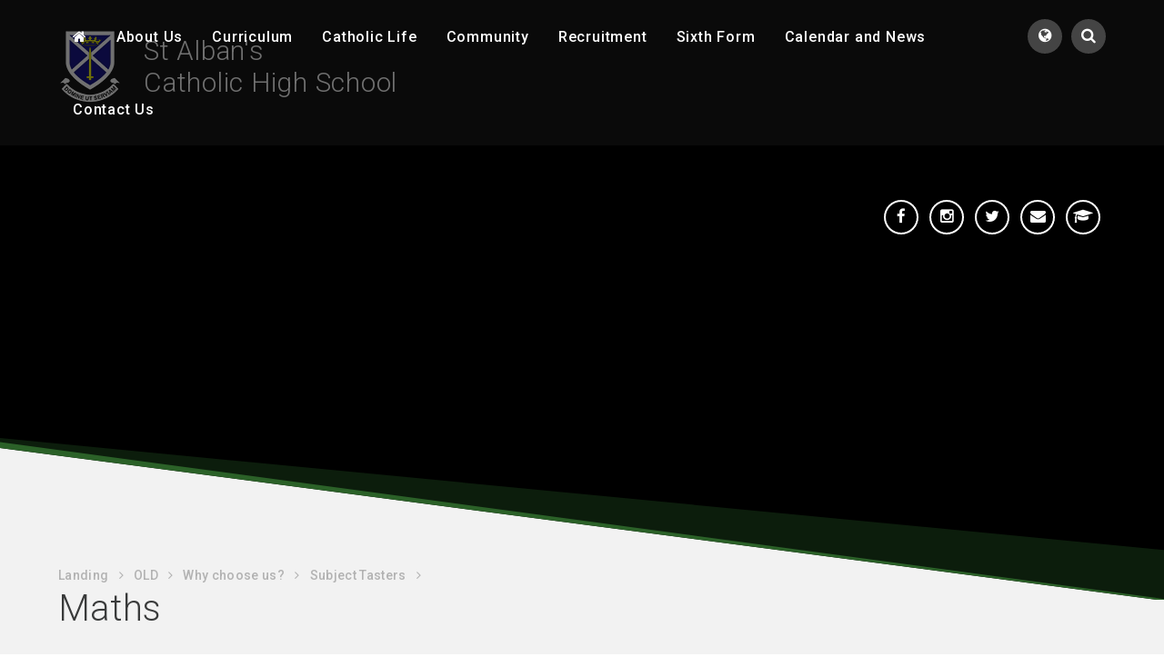

--- FILE ---
content_type: text/html
request_url: https://www.st-albans.suffolk.sch.uk/page/?title=Maths&pid=181
body_size: 52064
content:

<!DOCTYPE html>
<!--[if IE 7]><html class="no-ios no-js lte-ie9 lte-ie8 lte-ie7" lang="en" xml:lang="en"><![endif]-->
<!--[if IE 8]><html class="no-ios no-js lte-ie9 lte-ie8"  lang="en" xml:lang="en"><![endif]-->
<!--[if IE 9]><html class="no-ios no-js lte-ie9"  lang="en" xml:lang="en"><![endif]-->
<!--[if !IE]><!--> <html class="no-ios no-js"  lang="en" xml:lang="en"><!--<![endif]-->
	<head>
		<meta http-equiv="X-UA-Compatible" content="IE=edge" />
		<meta http-equiv="content-type" content="text/html; charset=utf-8"/>
		
		<link rel="canonical" href="https://www.st-albans.suffolk.sch.uk/page/?title=Maths&amp;pid=181">
		<link rel="stylesheet" integrity="sha512-+L4yy6FRcDGbXJ9mPG8MT/3UCDzwR9gPeyFNMCtInsol++5m3bk2bXWKdZjvybmohrAsn3Ua5x8gfLnbE1YkOg==" crossorigin="anonymous" referrerpolicy="no-referrer" media="screen" href="https://cdnjs.cloudflare.com/ajax/libs/font-awesome/4.5.0/css/font-awesome.min.css?cache=260126">
<!--[if IE 7]><link rel="stylesheet" media="screen" href="https://cdn.juniperwebsites.co.uk/_includes/font-awesome/4.2.0/css/font-awesome-ie7.min.css?cache=v4.6.58.2">
<![endif]-->
		<title>St Alban's Catholic High School - Maths</title>
		
<!--[if IE]>
<script>
console = {log:function(){return;}};
</script>
<![endif]-->

<script>
	var boolItemEditDisabled;
	var boolLanguageMode, boolLanguageEditOriginal;
	var boolViewingConnect;
	var boolConnectDashboard;
	var displayRegions = [];
	var intNewFileCount = 0;
	strItemType = "page";
	strSubItemType = "page";

	var featureSupport = {
		tagging: false,
		eventTagging: false
	};
	var boolLoggedIn = false;
boolAdminMode = false;
	var boolSuperUser = false;
strCookieBarStyle = 'bar';
	intParentPageID = "133";
	intCurrentItemID = 181;
	var intCurrentCatID = "";
boolIsHomePage = false;
	boolItemEditDisabled = true;
	boolLanguageEditOriginal=true;
	strCurrentLanguage='en-gb';	strFileAttachmentsUploadLocation = 'bottom';	boolViewingConnect = false;	boolConnectDashboard = false;	var objEditorComponentList = {};

</script>

<script src="https://cdn.juniperwebsites.co.uk/admin/_includes/js/mutation_events.min.js?cache=v4.6.58.2"></script>
<script src="https://cdn.juniperwebsites.co.uk/admin/_includes/js/jquery/jquery.js?cache=v4.6.58.2"></script>
<script src="https://cdn.juniperwebsites.co.uk/admin/_includes/js/jquery/jquery.prefilter.js?cache=v4.6.58.2"></script>
<script src="https://cdn.juniperwebsites.co.uk/admin/_includes/js/jquery/jquery.query.js?cache=v4.6.58.2"></script>
<script src="https://cdn.juniperwebsites.co.uk/admin/_includes/js/jquery/js.cookie.js?cache=v4.6.58.2"></script>
<script src="/_includes/editor/template-javascript.asp?cache=260126"></script>
<script src="/admin/_includes/js/functions/minified/functions.login.new.asp?cache=260126"></script>

  <script>

  </script>
<link href="https://www.st-albans.suffolk.sch.uk/feeds/pages.asp?pid=181&lang=en" rel="alternate" type="application/rss+xml" title="St Alban's Catholic High School - Maths - Page Updates"><link href="https://www.st-albans.suffolk.sch.uk/feeds/comments.asp?title=Maths&amp;item=page&amp;pid=181" rel="alternate" type="application/rss+xml" title="St Alban's Catholic High School - Maths - Page Comments"><link rel="stylesheet" media="screen" href="/_site/css/main.css?cache=260126">
<link rel="stylesheet" media="screen" href="/_site/css/content.css?cache=260126">
<link rel="stylesheet" media="screen" href="/_site/css/owl.carousel.min.css?cache=260126">


	<meta name="mobile-web-app-capable" content="yes">
	<meta name="apple-mobile-web-app-capable" content="yes">
	<meta name="viewport" content="width=device-width, initial-scale=1, minimum-scale=1, maximum-scale=1">

	<link rel="author" href="/humans.txt">
	<link rel="icon" href="/_site/images/favicons/favicon.ico">
	<link rel="apple-touch-icon" href="/_site/images/favicons/favicon.png">
	
	<link href='https://fonts.googleapis.com/css?family=Open+Sans:300,400,400italic,700,700italic' rel='stylesheet' type='text/css'>
	

	<link rel="stylesheet" href="/_site/css/print.css" type="text/css" media="print">

	<script type="text/javascript">
	var iOS = ( navigator.userAgent.match(/(iPad|iPhone|iPod)/g) ? true : false );
	if (iOS) { $('html').removeClass('no-ios').addClass('ios'); }
	</script>
<meta name="wot-verification" content="50a68285f6a38bf42b39"/>

<meta name="facebook-domain-verification" content="e5tdwlliektiwqitfn0ugc6n6b0p2z" />

<link rel="stylesheet" media="screen" href="https://cdn.juniperwebsites.co.uk/_includes/css/content-blocks.css?cache=v4.6.58.2">
<link rel="stylesheet" media="screen" href="/_includes/css/cookie-colour.asp?cache=260126">
<link rel="stylesheet" media="screen" href="https://cdn.juniperwebsites.co.uk/_includes/css/cookies.css?cache=v4.6.58.2">
<link rel="stylesheet" media="screen" href="https://cdn.juniperwebsites.co.uk/_includes/css/cookies.advanced.css?cache=v4.6.58.2">
<link rel="stylesheet" media="screen" href="https://cdn.juniperwebsites.co.uk/_includes/css/overlord.css?cache=v4.6.58.2">
<link rel="stylesheet" media="screen" href="https://cdn.juniperwebsites.co.uk/_includes/css/templates.css?cache=v4.6.58.2">
<link rel="stylesheet" media="screen" href="/_site/css/attachments.css?cache=260126">
<link rel="stylesheet" media="screen" href="/_site/css/templates.css?cache=260126">
<style>#print_me { display: none;}</style><script src="https://cdn.juniperwebsites.co.uk/admin/_includes/js/modernizr.js?cache=v4.6.58.2"></script>

        <meta property="og:site_name" content="St Alban's Catholic High School" />
        <meta property="og:title" content="Maths" />
        <meta property="og:image" content="https://www.st-albans.suffolk.sch.uk/_site/images/design/thumbnail.jpg" />
        <meta property="og:type" content="website" />
        <meta property="twitter:card" content="summary" />
</head>


    <body>


<div id="print_me"></div>
<div class="mason mason--inner mason--nosubnav">
	<section class="access">
		<a class="access__anchor" name="header"></a>
		<a class="access__link" href="#content">Skip to content &darr;</a>
	</section>
	
	<section class="menu">
		<button class="menu__btn" data-toggle=".mason--menu">			
			<div class="menu__btn__icon"></div>
			<span class="menu__btn__text menu__btn__text--open">Menu</span>
			<span class="menu__btn__text menu__btn__text--close">Close</span>
		</button>
		<ul class="menu__toggle__list">
	        <li class="menu__toggle__list__item menu__toggle__list__item--search">
	            <a href="#" class="menu__toggle__list__item__link menu__search__toggle" data-mason="mason--search">
	                <i class="menu__toggle__list__item__icon fa fw fa-search"></i>
	                <span class="menu__toggle__list__item__title">Search</span>
	            </a>
	            <div class="menu__search">
		            <form class="menu__search__form" method="post" action="/search/default.asp?pid=0">
		                <input class="menu__search__input" type="text" name="searchValue" placeholder="Search...">
		                <button class="menu__search__submit" name="Search" id="searchWeb"><i class="fa fa-search"></i></button>
		            </form>
	            </div>
	        </li>
	        <li class="menu__toggle__list__item menu__toggle__list__item--translate">
	            <a href="#" class="menu__toggle__list__item__link menu__translate__toggle" data-mason="mason--translate">
	                <i class="menu__toggle__list__item__icon fa fw fa-globe"></i>
	                <span class="menu__toggle__list__item__title">Translate</span>
	            </a>
	            <div class="menu__translate">
		            <div id="google_translate_element"></div>
		            <script type="text/javascript">
		                function googleTranslateElementInit() {
		                  new google.translate.TranslateElement({pageLanguage: 'en'}, 'google_translate_element');
		                }
		            </script>
		            <script type="text/javascript" src="//translate.google.com/translate_a/element.js?cb=googleTranslateElementInit"></script>
	            </div>
	        </li>
        </ul>
		<nav class="menu__sidebar">
			<ul class="menu__sidebar__list"><li class="menu__sidebar__list__item menu__sidebar__list__item--url_6"><a class="menu__sidebar__list__item__link" id="url_6" href="/main"><span><i class="fa fa-home" aria-label="Home"></i></span></a><button class="menu__sidebar__list__item__button" data-tab=".menu__sidebar__list__item--url_6--expand"><i class="menu__sidebar__list__item__button__icon fa fa-angle-down"></i></button></li><li class="menu__sidebar__list__item menu__sidebar__list__item--page_110 menu__sidebar__list__item--subitems"><a class="menu__sidebar__list__item__link" id="page_110" href="/page/?title=About+Us&amp;pid=110"><span>About Us</span></a><button class="menu__sidebar__list__item__button" data-tab=".menu__sidebar__list__item--page_110--expand"><i class="menu__sidebar__list__item__button__icon fa fa-angle-down"></i></button><ul class="menu__sidebar__list__item__sub"><li class="menu__sidebar__list__item menu__sidebar__list__item--page_7"><a class="menu__sidebar__list__item__link" id="page_7" href="/page/?title=School+Information&amp;pid=7"><span>School Information</span></a><button class="menu__sidebar__list__item__button" data-tab=".menu__sidebar__list__item--page_7--expand"><i class="menu__sidebar__list__item__button__icon fa fa-angle-down"></i></button></li><li class="menu__sidebar__list__item menu__sidebar__list__item--page_17"><a class="menu__sidebar__list__item__link" id="page_17" href="/page/?title=Admissions&amp;pid=17"><span>Admissions</span></a><button class="menu__sidebar__list__item__button" data-tab=".menu__sidebar__list__item--page_17--expand"><i class="menu__sidebar__list__item__button__icon fa fa-angle-down"></i></button></li><li class="menu__sidebar__list__item menu__sidebar__list__item--page_280"><a class="menu__sidebar__list__item__link" id="page_280" href="/page/?title=FAQs+about+Joining+St+Alban%27s&amp;pid=280"><span>FAQs about Joining St Alban's</span></a><button class="menu__sidebar__list__item__button" data-tab=".menu__sidebar__list__item--page_280--expand"><i class="menu__sidebar__list__item__button__icon fa fa-angle-down"></i></button></li><li class="menu__sidebar__list__item menu__sidebar__list__item--page_18"><a class="menu__sidebar__list__item__link" id="page_18" href="/page/?title=Assessment+%26amp%3B+Reporting&amp;pid=18"><span>Assessment &amp; Reporting</span></a><button class="menu__sidebar__list__item__button" data-tab=".menu__sidebar__list__item--page_18--expand"><i class="menu__sidebar__list__item__button__icon fa fa-angle-down"></i></button></li><li class="menu__sidebar__list__item menu__sidebar__list__item--page_19"><a class="menu__sidebar__list__item__link" id="page_19" href="/page/?title=Attendance&amp;pid=19"><span>Attendance</span></a><button class="menu__sidebar__list__item__button" data-tab=".menu__sidebar__list__item--page_19--expand"><i class="menu__sidebar__list__item__button__icon fa fa-angle-down"></i></button></li><li class="menu__sidebar__list__item menu__sidebar__list__item--page_20"><a class="menu__sidebar__list__item__link" id="page_20" href="/page/?title=Catch+Up+Funding&amp;pid=20"><span>Catch Up Funding</span></a><button class="menu__sidebar__list__item__button" data-tab=".menu__sidebar__list__item--page_20--expand"><i class="menu__sidebar__list__item__button__icon fa fa-angle-down"></i></button></li><li class="menu__sidebar__list__item menu__sidebar__list__item--page_22"><a class="menu__sidebar__list__item__link" id="page_22" href="/page/?title=Catering+Services&amp;pid=22"><span>Catering Services</span></a><button class="menu__sidebar__list__item__button" data-tab=".menu__sidebar__list__item--page_22--expand"><i class="menu__sidebar__list__item__button__icon fa fa-angle-down"></i></button></li><li class="menu__sidebar__list__item menu__sidebar__list__item--page_21"><a class="menu__sidebar__list__item__link" id="page_21" href="/dataprotection"><span>Data Protection</span></a><button class="menu__sidebar__list__item__button" data-tab=".menu__sidebar__list__item--page_21--expand"><i class="menu__sidebar__list__item__button__icon fa fa-angle-down"></i></button></li><li class="menu__sidebar__list__item menu__sidebar__list__item--page_23"><a class="menu__sidebar__list__item__link" id="page_23" href="/page/?title=Equality&amp;pid=23"><span>Equality</span></a><button class="menu__sidebar__list__item__button" data-tab=".menu__sidebar__list__item--page_23--expand"><i class="menu__sidebar__list__item__button__icon fa fa-angle-down"></i></button></li><li class="menu__sidebar__list__item menu__sidebar__list__item--page_272"><a class="menu__sidebar__list__item__link" id="page_272" href="/page/?title=Facilities+Hire&amp;pid=272"><span>Facilities Hire</span></a><button class="menu__sidebar__list__item__button" data-tab=".menu__sidebar__list__item--page_272--expand"><i class="menu__sidebar__list__item__button__icon fa fa-angle-down"></i></button></li><li class="menu__sidebar__list__item menu__sidebar__list__item--page_24"><a class="menu__sidebar__list__item__link" id="page_24" href="/page/?title=Governance&amp;pid=24"><span>Governance</span></a><button class="menu__sidebar__list__item__button" data-tab=".menu__sidebar__list__item--page_24--expand"><i class="menu__sidebar__list__item__button__icon fa fa-angle-down"></i></button></li><li class="menu__sidebar__list__item menu__sidebar__list__item--page_27"><a class="menu__sidebar__list__item__link" id="page_27" href="/page/?title=Inspections&amp;pid=27"><span>Inspections</span></a><button class="menu__sidebar__list__item__button" data-tab=".menu__sidebar__list__item--page_27--expand"><i class="menu__sidebar__list__item__button__icon fa fa-angle-down"></i></button></li><li class="menu__sidebar__list__item menu__sidebar__list__item--page_250"><a class="menu__sidebar__list__item__link" id="page_250" href="/policies"><span>Policies &amp; Financial Information&#8203;&#8203;&#8203;&#8203;&#8203;&#8203;&#8203;</span></a><button class="menu__sidebar__list__item__button" data-tab=".menu__sidebar__list__item--page_250--expand"><i class="menu__sidebar__list__item__button__icon fa fa-angle-down"></i></button></li><li class="menu__sidebar__list__item menu__sidebar__list__item--page_32"><a class="menu__sidebar__list__item__link" id="page_32" href="/page/?title=Pupil+Premium&amp;pid=32"><span>Pupil Premium</span></a><button class="menu__sidebar__list__item__button" data-tab=".menu__sidebar__list__item--page_32--expand"><i class="menu__sidebar__list__item__button__icon fa fa-angle-down"></i></button></li><li class="menu__sidebar__list__item menu__sidebar__list__item--page_33"><a class="menu__sidebar__list__item__link" id="page_33" href="/safeguarding"><span>Safeguarding</span></a><button class="menu__sidebar__list__item__button" data-tab=".menu__sidebar__list__item--page_33--expand"><i class="menu__sidebar__list__item__button__icon fa fa-angle-down"></i></button></li><li class="menu__sidebar__list__item menu__sidebar__list__item--page_34"><a class="menu__sidebar__list__item__link" id="page_34" href="/page/?title=School+Day&amp;pid=34"><span>School Day</span></a><button class="menu__sidebar__list__item__button" data-tab=".menu__sidebar__list__item--page_34--expand"><i class="menu__sidebar__list__item__button__icon fa fa-angle-down"></i></button></li><li class="menu__sidebar__list__item menu__sidebar__list__item--page_37"><a class="menu__sidebar__list__item__link" id="page_37" href="/page/?title=School+Uniform&amp;pid=37"><span>School Uniform</span></a><button class="menu__sidebar__list__item__button" data-tab=".menu__sidebar__list__item--page_37--expand"><i class="menu__sidebar__list__item__button__icon fa fa-angle-down"></i></button></li><li class="menu__sidebar__list__item menu__sidebar__list__item--page_25"><a class="menu__sidebar__list__item__link" id="page_25" href="/page/?title=SEND&amp;pid=25"><span>SEND</span></a><button class="menu__sidebar__list__item__button" data-tab=".menu__sidebar__list__item--page_25--expand"><i class="menu__sidebar__list__item__button__icon fa fa-angle-down"></i></button></li><li class="menu__sidebar__list__item menu__sidebar__list__item--page_114"><a class="menu__sidebar__list__item__link" id="page_114" href="/page/?title=Staff+List&amp;pid=114"><span>Staff List</span></a><button class="menu__sidebar__list__item__button" data-tab=".menu__sidebar__list__item--page_114--expand"><i class="menu__sidebar__list__item__button__icon fa fa-angle-down"></i></button></li><li class="menu__sidebar__list__item menu__sidebar__list__item--page_35"><a class="menu__sidebar__list__item__link" id="page_35" href="/student-support"><span>Student Support</span></a><button class="menu__sidebar__list__item__button" data-tab=".menu__sidebar__list__item--page_35--expand"><i class="menu__sidebar__list__item__button__icon fa fa-angle-down"></i></button></li><li class="menu__sidebar__list__item menu__sidebar__list__item--page_36"><a class="menu__sidebar__list__item__link" id="page_36" href="/page/?title=Term+Dates+Calendar&amp;pid=36"><span>Term Dates Calendar</span></a><button class="menu__sidebar__list__item__button" data-tab=".menu__sidebar__list__item--page_36--expand"><i class="menu__sidebar__list__item__button__icon fa fa-angle-down"></i></button></li></ul></li><li class="menu__sidebar__list__item menu__sidebar__list__item--page_9 menu__sidebar__list__item--subitems"><a class="menu__sidebar__list__item__link" id="page_9" href="/page/?title=Curriculum&amp;pid=9"><span>Curriculum</span></a><button class="menu__sidebar__list__item__button" data-tab=".menu__sidebar__list__item--page_9--expand"><i class="menu__sidebar__list__item__button__icon fa fa-angle-down"></i></button><ul class="menu__sidebar__list__item__sub"><li class="menu__sidebar__list__item menu__sidebar__list__item--page_38"><a class="menu__sidebar__list__item__link" id="page_38" href="/page/?title=Curriculum+Overview&amp;pid=38"><span>Curriculum Overview</span></a><button class="menu__sidebar__list__item__button" data-tab=".menu__sidebar__list__item--page_38--expand"><i class="menu__sidebar__list__item__button__icon fa fa-angle-down"></i></button></li><li class="menu__sidebar__list__item menu__sidebar__list__item--page_263"><a class="menu__sidebar__list__item__link" id="page_263" href="/transitiontohighschool"><span>Transition to High School</span></a><button class="menu__sidebar__list__item__button" data-tab=".menu__sidebar__list__item--page_263--expand"><i class="menu__sidebar__list__item__button__icon fa fa-angle-down"></i></button></li><li class="menu__sidebar__list__item menu__sidebar__list__item--page_39"><a class="menu__sidebar__list__item__link" id="page_39" href="/page/?title=Teaching+%26amp%3B+Learning&amp;pid=39"><span>Teaching &amp; Learning</span></a><button class="menu__sidebar__list__item__button" data-tab=".menu__sidebar__list__item--page_39--expand"><i class="menu__sidebar__list__item__button__icon fa fa-angle-down"></i></button></li><li class="menu__sidebar__list__item menu__sidebar__list__item--page_40"><a class="menu__sidebar__list__item__link" id="page_40" href="/page/?title=Options+2026&amp;pid=40"><span>Options 2026</span></a><button class="menu__sidebar__list__item__button" data-tab=".menu__sidebar__list__item--page_40--expand"><i class="menu__sidebar__list__item__button__icon fa fa-angle-down"></i></button></li><li class="menu__sidebar__list__item menu__sidebar__list__item--page_216"><a class="menu__sidebar__list__item__link" id="page_216" href="/page/?title=Homework+Timetable&amp;pid=216"><span>Homework Timetable</span></a><button class="menu__sidebar__list__item__button" data-tab=".menu__sidebar__list__item--page_216--expand"><i class="menu__sidebar__list__item__button__icon fa fa-angle-down"></i></button></li><li class="menu__sidebar__list__item menu__sidebar__list__item--page_288"><a class="menu__sidebar__list__item__link" id="page_288" href="/year11support"><span>Year 11 Support</span></a><button class="menu__sidebar__list__item__button" data-tab=".menu__sidebar__list__item--page_288--expand"><i class="menu__sidebar__list__item__button__icon fa fa-angle-down"></i></button></li><li class="menu__sidebar__list__item menu__sidebar__list__item--page_320"><a class="menu__sidebar__list__item__link" id="page_320" href="/page/?title=Remote+Access+Tools&amp;pid=320"><span>Remote Access Tools</span></a><button class="menu__sidebar__list__item__button" data-tab=".menu__sidebar__list__item--page_320--expand"><i class="menu__sidebar__list__item__button__icon fa fa-angle-down"></i></button></li><li class="menu__sidebar__list__item menu__sidebar__list__item--page_286"><a class="menu__sidebar__list__item__link" id="page_286" href="/page/?title=Subject+Information&amp;pid=286"><span>Subject Information</span></a><button class="menu__sidebar__list__item__button" data-tab=".menu__sidebar__list__item--page_286--expand"><i class="menu__sidebar__list__item__button__icon fa fa-angle-down"></i></button></li></ul></li><li class="menu__sidebar__list__item menu__sidebar__list__item--page_10 menu__sidebar__list__item--subitems"><a class="menu__sidebar__list__item__link" id="page_10" href="/page/?title=Catholic+Life&amp;pid=10"><span>Catholic Life</span></a><button class="menu__sidebar__list__item__button" data-tab=".menu__sidebar__list__item--page_10--expand"><i class="menu__sidebar__list__item__button__icon fa fa-angle-down"></i></button><ul class="menu__sidebar__list__item__sub"><li class="menu__sidebar__list__item menu__sidebar__list__item--page_290"><a class="menu__sidebar__list__item__link" id="page_290" href="/page/?title=School+Diocesan+Survey&amp;pid=290"><span>School Diocesan Survey</span></a><button class="menu__sidebar__list__item__button" data-tab=".menu__sidebar__list__item--page_290--expand"><i class="menu__sidebar__list__item__button__icon fa fa-angle-down"></i></button></li><li class="menu__sidebar__list__item menu__sidebar__list__item--page_71"><a class="menu__sidebar__list__item__link" id="page_71" href="/page/?title=Catholic+Life&amp;pid=71"><span>Catholic Life</span></a><button class="menu__sidebar__list__item__button" data-tab=".menu__sidebar__list__item--page_71--expand"><i class="menu__sidebar__list__item__button__icon fa fa-angle-down"></i></button></li><li class="menu__sidebar__list__item menu__sidebar__list__item--page_59"><a class="menu__sidebar__list__item__link" id="page_59" href="/page/?title=Society+and+Faith&amp;pid=59"><span>Society and Faith</span></a><button class="menu__sidebar__list__item__button" data-tab=".menu__sidebar__list__item--page_59--expand"><i class="menu__sidebar__list__item__button__icon fa fa-angle-down"></i></button></li><li class="menu__sidebar__list__item menu__sidebar__list__item--page_60"><a class="menu__sidebar__list__item__link" id="page_60" href="/page/?title=Diocesan+Youth+Synod&amp;pid=60"><span>Diocesan Youth Synod</span></a><button class="menu__sidebar__list__item__button" data-tab=".menu__sidebar__list__item--page_60--expand"><i class="menu__sidebar__list__item__button__icon fa fa-angle-down"></i></button></li><li class="menu__sidebar__list__item menu__sidebar__list__item--page_61"><a class="menu__sidebar__list__item__link" id="page_61" href="/page/?title=St+Alban+%26%238211%3B+Our+Patron&amp;pid=61"><span>St Alban &#8211; Our Patron</span></a><button class="menu__sidebar__list__item__button" data-tab=".menu__sidebar__list__item--page_61--expand"><i class="menu__sidebar__list__item__button__icon fa fa-angle-down"></i></button></li><li class="menu__sidebar__list__item menu__sidebar__list__item--page_62"><a class="menu__sidebar__list__item__link" id="page_62" href="/page/?title=St+Vincent+de+Paul+Society&amp;pid=62"><span>St Vincent de Paul Society</span></a><button class="menu__sidebar__list__item__button" data-tab=".menu__sidebar__list__item--page_62--expand"><i class="menu__sidebar__list__item__button__icon fa fa-angle-down"></i></button></li><li class="menu__sidebar__list__item menu__sidebar__list__item--page_268"><a class="menu__sidebar__list__item__link" id="page_268" href="/page/?title=Relationship+%26amp%3B+Sex+Education+%28RSE%29&amp;pid=268"><span>Relationship &amp; Sex Education (RSE)</span></a><button class="menu__sidebar__list__item__button" data-tab=".menu__sidebar__list__item--page_268--expand"><i class="menu__sidebar__list__item__button__icon fa fa-angle-down"></i></button></li></ul></li><li class="menu__sidebar__list__item menu__sidebar__list__item--page_11 menu__sidebar__list__item--subitems"><a class="menu__sidebar__list__item__link" id="page_11" href="/page/?title=Community&amp;pid=11"><span>Community</span></a><button class="menu__sidebar__list__item__button" data-tab=".menu__sidebar__list__item--page_11--expand"><i class="menu__sidebar__list__item__button__icon fa fa-angle-down"></i></button><ul class="menu__sidebar__list__item__sub"><li class="menu__sidebar__list__item menu__sidebar__list__item--page_63"><a class="menu__sidebar__list__item__link" id="page_63" href="/page/?title=Community+%26amp%3B+Enrichment&amp;pid=63"><span>Community &amp; Enrichment</span></a><button class="menu__sidebar__list__item__button" data-tab=".menu__sidebar__list__item--page_63--expand"><i class="menu__sidebar__list__item__button__icon fa fa-angle-down"></i></button></li><li class="menu__sidebar__list__item menu__sidebar__list__item--page_64"><a class="menu__sidebar__list__item__link" id="page_64" href="/page/?title=Activity+Days&amp;pid=64"><span>Activity Days</span></a><button class="menu__sidebar__list__item__button" data-tab=".menu__sidebar__list__item--page_64--expand"><i class="menu__sidebar__list__item__button__icon fa fa-angle-down"></i></button></li><li class="menu__sidebar__list__item menu__sidebar__list__item--page_67"><a class="menu__sidebar__list__item__link" id="page_67" href="/page/?title=Community+Use&amp;pid=67"><span>Community Use</span></a><button class="menu__sidebar__list__item__button" data-tab=".menu__sidebar__list__item--page_67--expand"><i class="menu__sidebar__list__item__button__icon fa fa-angle-down"></i></button></li><li class="menu__sidebar__list__item menu__sidebar__list__item--page_322"><a class="menu__sidebar__list__item__link" id="page_322" href="/page/?title=Careers&amp;pid=322"><span>Careers</span></a><button class="menu__sidebar__list__item__button" data-tab=".menu__sidebar__list__item--page_322--expand"><i class="menu__sidebar__list__item__button__icon fa fa-angle-down"></i></button></li><li class="menu__sidebar__list__item menu__sidebar__list__item--page_69"><a class="menu__sidebar__list__item__link" id="page_69" href="/fosa"><span>Friends of St Alban&#8217;s</span></a><button class="menu__sidebar__list__item__button" data-tab=".menu__sidebar__list__item--page_69--expand"><i class="menu__sidebar__list__item__button__icon fa fa-angle-down"></i></button></li><li class="menu__sidebar__list__item menu__sidebar__list__item--page_73"><a class="menu__sidebar__list__item__link" id="page_73" href="/page/?title=Houses&amp;pid=73"><span>Houses</span></a><button class="menu__sidebar__list__item__button" data-tab=".menu__sidebar__list__item--page_73--expand"><i class="menu__sidebar__list__item__button__icon fa fa-angle-down"></i></button></li><li class="menu__sidebar__list__item menu__sidebar__list__item--page_278"><a class="menu__sidebar__list__item__link" id="page_278" href="/page/?title=Extra%2DCurricular+Clubs&amp;pid=278"><span>Extra-Curricular Clubs</span></a><button class="menu__sidebar__list__item__button" data-tab=".menu__sidebar__list__item--page_278--expand"><i class="menu__sidebar__list__item__button__icon fa fa-angle-down"></i></button></li></ul></li><li class="menu__sidebar__list__item menu__sidebar__list__item--page_13 menu__sidebar__list__item--subitems"><a class="menu__sidebar__list__item__link" id="page_13" href="/page/?title=Recruitment&amp;pid=13"><span>Recruitment</span></a><button class="menu__sidebar__list__item__button" data-tab=".menu__sidebar__list__item--page_13--expand"><i class="menu__sidebar__list__item__button__icon fa fa-angle-down"></i></button><ul class="menu__sidebar__list__item__sub"><li class="menu__sidebar__list__item menu__sidebar__list__item--page_84"><a class="menu__sidebar__list__item__link" id="page_84" href="/vacancies"><span>Vacancies</span></a><button class="menu__sidebar__list__item__button" data-tab=".menu__sidebar__list__item--page_84--expand"><i class="menu__sidebar__list__item__button__icon fa fa-angle-down"></i></button></li><li class="menu__sidebar__list__item menu__sidebar__list__item--page_85"><a class="menu__sidebar__list__item__link" id="page_85" href="/page/?title=Teacher+Training&amp;pid=85"><span>Teacher Training</span></a><button class="menu__sidebar__list__item__button" data-tab=".menu__sidebar__list__item--page_85--expand"><i class="menu__sidebar__list__item__button__icon fa fa-angle-down"></i></button></li></ul></li><li class="menu__sidebar__list__item menu__sidebar__list__item--url_5"><a class="menu__sidebar__list__item__link" id="url_5" href="/sixthform"><span>Sixth Form</span></a><button class="menu__sidebar__list__item__button" data-tab=".menu__sidebar__list__item--url_5--expand"><i class="menu__sidebar__list__item__button__icon fa fa-angle-down"></i></button></li><li class="menu__sidebar__list__item menu__sidebar__list__item--page_3 menu__sidebar__list__item--subitems"><a class="menu__sidebar__list__item__link" id="page_3" href="/page/?title=Calendar+and+News&amp;pid=3"><span>Calendar and News</span></a><button class="menu__sidebar__list__item__button" data-tab=".menu__sidebar__list__item--page_3--expand"><i class="menu__sidebar__list__item__button__icon fa fa-angle-down"></i></button><ul class="menu__sidebar__list__item__sub"><li class="menu__sidebar__list__item menu__sidebar__list__item--url_1"><a class="menu__sidebar__list__item__link" id="url_1" href="/calendar/?calid=1&amp;pid=3&amp;viewid=1"><span>Calendar of Events</span></a><button class="menu__sidebar__list__item__button" data-tab=".menu__sidebar__list__item--url_1--expand"><i class="menu__sidebar__list__item__button__icon fa fa-angle-down"></i></button></li><li class="menu__sidebar__list__item menu__sidebar__list__item--page_6"><a class="menu__sidebar__list__item__link" id="page_6" href="/page/?title=Newsletter&amp;pid=6"><span>Newsletter</span></a><button class="menu__sidebar__list__item__button" data-tab=".menu__sidebar__list__item--page_6--expand"><i class="menu__sidebar__list__item__button__icon fa fa-angle-down"></i></button></li><li class="menu__sidebar__list__item menu__sidebar__list__item--news_category_1"><a class="menu__sidebar__list__item__link" id="news_category_1" href="/news/?pid=3&amp;nid=1"><span>Latest News</span></a><button class="menu__sidebar__list__item__button" data-tab=".menu__sidebar__list__item--news_category_1--expand"><i class="menu__sidebar__list__item__button__icon fa fa-angle-down"></i></button></li><li class="menu__sidebar__list__item menu__sidebar__list__item--page_88"><a class="menu__sidebar__list__item__link" id="page_88" href="/page/?title=Exams&amp;pid=88"><span>Exams</span></a><button class="menu__sidebar__list__item__button" data-tab=".menu__sidebar__list__item--page_88--expand"><i class="menu__sidebar__list__item__button__icon fa fa-angle-down"></i></button></li><li class="menu__sidebar__list__item menu__sidebar__list__item--page_295"><a class="menu__sidebar__list__item__link" id="page_295" href="/page/?title=Results+%26amp%3B+Performance&amp;pid=295"><span>Results &amp; Performance</span></a><button class="menu__sidebar__list__item__button" data-tab=".menu__sidebar__list__item--page_295--expand"><i class="menu__sidebar__list__item__button__icon fa fa-angle-down"></i></button></li><li class="menu__sidebar__list__item menu__sidebar__list__item--page_291"><a class="menu__sidebar__list__item__link" id="page_291" href="/podcasts"><span>Podcasts</span></a><button class="menu__sidebar__list__item__button" data-tab=".menu__sidebar__list__item--page_291--expand"><i class="menu__sidebar__list__item__button__icon fa fa-angle-down"></i></button></li><li class="menu__sidebar__list__item menu__sidebar__list__item--news_category_10"><a class="menu__sidebar__list__item__link" id="news_category_10" href="/news/?pid=3&amp;nid=10"><span>News and Media</span></a><button class="menu__sidebar__list__item__button" data-tab=".menu__sidebar__list__item--news_category_10--expand"><i class="menu__sidebar__list__item__button__icon fa fa-angle-down"></i></button></li></ul></li><li class="menu__sidebar__list__item menu__sidebar__list__item--page_2"><a class="menu__sidebar__list__item__link" id="page_2" href="/page/?title=Contact+Us&amp;pid=2"><span>Contact Us</span></a><button class="menu__sidebar__list__item__button" data-tab=".menu__sidebar__list__item--page_2--expand"><i class="menu__sidebar__list__item__button__icon fa fa-angle-down"></i></button></li></ul>
			<div class="menu__quicklinks">
			    <ul class="menu__quicklinks__list">
			        <li class="menu__quicklinks__list__item menu__quicklinks__list__item--facebook"><a class="menu__quicklinks__list__item__link" href="https://www.facebook.com/stalbansipswich" target="_blank"><i class="menu__quicklinks__list__item__icon fa fw fa-facebook"></i><span class="menu__quicklinks__list__item__title">Facebook</span></a></li><li class="menu__quicklinks__list__item menu__quicklinks__list__item--instagram"><a class="menu__quicklinks__list__item__link" href="https://www.instagram.com/stalbanshigh_ipswich/" target="_blank"><i class="menu__quicklinks__list__item__icon fa fw fa-instagram"></i><span class="menu__quicklinks__list__item__title">Instagram</span></a></li><li class="menu__quicklinks__list__item menu__quicklinks__list__item--twitter"><a class="menu__quicklinks__list__item__link" href="https://twitter.com/StAlbansHigh" target="_blank"><i class="menu__quicklinks__list__item__icon fa fw fa-twitter"></i><span class="menu__quicklinks__list__item__title">Twitter</span></a></li><li class="menu__quicklinks__list__item menu__quicklinks__list__item--parentmail"><a class="menu__quicklinks__list__item__link" href="https://pmx.parentmail.co.uk/#core/login" target="_blank"><i class="menu__quicklinks__list__item__icon fa fw fa-envelope"></i><span class="menu__quicklinks__list__item__title">ParentMail</span></a></li><li class="menu__quicklinks__list__item menu__quicklinks__list__item--remote_access_tools"><a class="menu__quicklinks__list__item__link" href="/page/?title=Remote+Access+Tools&pid=320" target="_self"><i class="menu__quicklinks__list__item__icon fa fw fa-graduation-cap"></i><span class="menu__quicklinks__list__item__title">Remote Access Tools</span></a></li>
			    </ul>
			</div>
		</nav>
	</section>

	<header class="header">
		<div class="header__inner">
			<div class="header__title">
				
				<a href="/main" class="header__link">
					<img src="/_site/images/design/logo.png" alt="St Alban's Catholic High School"/>
				
				</a>
				
				<h1>St Alban's <br>Catholic High School</h1>
				
			</div>
		</div>
	</header>

	

	<section class="hero">

		<ul class="hero__slideshow" data-parallax="top: 0.2px;"><li class="hero__slideshow__item"><div class="image_load" data-src="/_site/data/files/images/slideshow/01B4A07351078C88F9B0BCCAD7C0D18C.jpg" data-fill=".hero__slideshow"></div></li><li class="hero__slideshow__item"><div class="image_load" data-src="/_site/data/files/images/slideshow/06AA25DAA48D3EC588132EC43FEB82EA.jpg" data-fill=".hero__slideshow"></div></li><li class="hero__slideshow__item"><div class="image_load" data-src="/_site/data/files/images/slideshow/24052501A8205417A684D300A4D83031.jpg" data-fill=".hero__slideshow"></div></li><li class="hero__slideshow__item"><div class="image_load" data-src="/_site/data/files/images/slideshow/5944060E190EBEDB2E24C247537A7D48.jpg" data-fill=".hero__slideshow"></div></li><li class="hero__slideshow__item"><div class="image_load" data-src="/_site/data/files/images/slideshow/6DE2B235D79B554BD6463CC490018E14.jpg" data-fill=".hero__slideshow"></div></li><li class="hero__slideshow__item"><div class="image_load" data-src="/_site/data/files/images/slideshow/A6C6056BCEDFF23E135239939D16878C.jpg" data-fill=".hero__slideshow"></div></li><li class="hero__slideshow__item"><div class="image_load" data-src="/_site/data/files/images/slideshow/A9A75EE7AE8C62C89D56AFAE4C839440.jpg" data-fill=".hero__slideshow"></div></li><li class="hero__slideshow__item"><div class="image_load" data-src="/_site/data/files/images/slideshow/AA3E98F93BBCD2EBD095EC551CBD7DA7.jpg" data-fill=".hero__slideshow"></div></li><li class="hero__slideshow__item"><div class="image_load" data-src="/_site/data/files/images/slideshow/BAA520E44DEC5866938E2C5756C4E79A.jpg" data-fill=".hero__slideshow"></div></li><li class="hero__slideshow__item"><div class="image_load" data-src="/_site/data/files/images/slideshow/F3D0410D0EA81621B48E7E0FE335FA44.jpg" data-fill=".hero__slideshow"></div></li><li class="hero__slideshow__item"><div class="image_load" data-src="/_site/data/files/images/slideshow/FA3197B02F7B5A744A7BBA89E753C2BE.jpg" data-fill=".hero__slideshow"></div></li></ul>

		<div class="hero__bot">
			<svg class="hero__svg" xmlns="http://www.w3.org/2000/svg" viewBox="0 0 1400 196" preserveAspectRatio="none">
				<g id="Rectangle_1" data-name="Rectangle 1" class="cls-1">
					<g id="Rectangle_1-2" data-name="Rectangle 1">
						<polygon class="cls-2" points="0 12 0 196 1400 196 1400 195.95 0 12"/>
					</g>
				</g>
				<g id="Rectangle_1_copy_2" data-name="Rectangle 1 copy 2" class="cls-3">
					<g id="Rectangle_1_copy_2-2" data-name="Rectangle 1 copy 2">
						<polygon class="cls-4" points="0 0 0 10 1400 195 1400 135 0 0"/>
					</g>
				</g>
				<g id="Rectangle_1_copy_3" data-name="Rectangle 1 copy 3" class="cls-1">
					<g id="Rectangle_1_copy_3-2" data-name="Rectangle 1 copy 3">
						<polygon class="cls-5" points="0 5 0 12 1400 196 1400 194 0 5"/>
					</g>
				</g>
			</svg>
		</div>

		<div class="hero__border"></div>

	</section>
	
	<main class="main">
		<div class="main__inner">
			<div class="content content--page"><ul class="content__path"><li class="content__path__item content__path__item--page_1"><a class="content__path__item__link" id="page_1" href="/">Landing</a><span class="content__path__item__sep"><i class="fa fa-angle-right"></i></span></li><li class="content__path__item content__path__item--page_447 content__path__item--selected"><a class="content__path__item__link" id="page_447" href="/page/?title=OLD&amp;pid=447">OLD</a><span class="content__path__item__sep"><i class="fa fa-angle-right"></i></span></li><li class="content__path__item content__path__item--page_93 content__path__item--selected"><a class="content__path__item__link" id="page_93" href="/page/?title=Why+choose+us%3F&amp;pid=93">Why choose us?</a><span class="content__path__item__sep"><i class="fa fa-angle-right"></i></span></li><li class="content__path__item content__path__item--page_133 content__path__item--selected"><a class="content__path__item__link" id="page_133" href="/page/?title=Subject+Tasters&amp;pid=133">Subject Tasters</a><span class="content__path__item__sep"><i class="fa fa-angle-right"></i></span></li><li class="content__path__item content__path__item--page_181 content__path__item--selected content__path__item--final"><a class="content__path__item__link" id="page_181" href="/page/?title=Maths&amp;pid=181">Maths</a><span class="content__path__item__sep"><i class="fa fa-angle-right"></i></span></li></ul><h1 class="content__title" id="itemTitle">Maths</h1>
				
				<a class="content__anchor" name="content"></a>
				
				
				

				<div class="content__region"><p>&nbsp;</p>

<div class="video" contenteditable="false" style="margin-left:auto;margin-right:auto;position: relative; width: 640px; max-width: 100%;">
<p style="height:0;margin:0;">&nbsp;</p>

<div contenteditable="false" style="width: 100%; padding-bottom: 56.25%;"><div class="no__cookies" data-replacement='<iframe allowfullscreen="true" frameborder="0" height="100%" mozallowfullscreen="true" src="//www.youtube.com/embed/gXapCSl6yE4?rel=0&amp;wmode=opaque" style="width: 100%; height: 100%; position: absolute; top:0; left:0; bottom:0; right:0;" webkitallowfullscreen="true" width="100%"></iframe>'  style="width: 100%; height: 100%;"> <p>You have not allowed cookies and this content may contain cookies.</p> <p>If you would like to view this content please <button class="no__cookies_button cookie_information__button" data-type="allow">Allow Cookies</button> <button class="no__cookies_button cookie_information__button" data-type="settings">Cookie Settings</button> </p></div></div>

<p style="height:0;margin:0;">&nbsp;</p>
</div>

<p>&nbsp;</p>
				</div>
				
				
			</div>
			
		</div>
	</main>
	
	<footer class="footer">
		<div class="footer__logos">
			<ul class="footer__logos__list owl-carousel"><li class="footer__logos__list__item"><a href="https://www.ceop.police.uk/ceop-reporting/" target="_blank"><img src="/_site/data/files/images/logos/6EA10C91ABFBE25F7F744528F72F64B9.png" alt="ceop" title="ceop" /></a></li><li class="footer__logos__list__item"><a href="https://reportharmfulcontent.com/report/?from=button" target="_blank"><img src="/_site/data/files/images/logos/88794A60F986786DA5099AE70872CE1C.jpg" alt="Report harmful content" title="Report harmful content" /></a></li><li class="footer__logos__list__item"><a href="https://forms.office.com/e/EiHnPeipJS" target="_blank"><img src="/_site/data/files/images/logos/A2D99EEEDE84E2B30C154CFF1400F6BE.png" alt="Safeguarding" title="Safeguarding" /></a></li><li class="footer__logos__list__item"><a href="https://cafod.org.uk/Campaign/LiveSimply-award" target="_blank"><img src="/_site/data/files/images/logos/58C73B966149815C2A90278A196EC7D4.png" alt="Live Simply Award" title="Live Simply Award" /></a></li></ul>
		</div>
		<div class="footer__legal">
			<div class="footer__legal__top">
				<p>
					<a href="https://www.st-albans.suffolk.sch.uk/accessibility.asp?level=high-vis&amp;item=page_181" title="This link will display the current page in high visibility mode, suitable for screen reader software">High Visibility Version</a>
					<span class="sep">&bull;</span>
					<a href="https://www.st-albans.suffolk.sch.uk/accessibility-statement/">Accessibility Statement</a>
					<span class="sep">&bull;</span>
					<a href="/sitemap/?pid=0">Sitemap</a>
					<span class="sep">&bull;</span>
					Copyright &copy; 2026&nbsp;St Alban's Catholic High School
				</p>
			</div>
			<div class="footer__legal__bottom">
				<p>
					School website design by <a rel="nofollow" target="_blank" href="https://websites.junipereducation.org/"> e4education</a>
					<span class="sep">&bull;</span>
					<a href="/privacy-cookies/">Privacy Policy</a>
					<span class="sep">&bull;</span>
					<a href="#" id="cookie_settings" role="button" title="Manage Cookies" aria-label="Manage Cookies">Cookie Settings</a>
<script>
	$(document).ready(function() {
		$('#cookie_settings').on('click', function(event) { 
			event.preventDefault();
			$('.cookie_information__icon').trigger('click');
		});
	}); 
</script>
				</p>
			</div>
			<a class="footer__back" data-scroll="#header" href="#header" name="footer">
				<i class="fa fa-angle-up"></i>
			</a>
		</div>
	</footer>
	

</div>

<!-- JS -->

<script type="text/javascript" src="/_includes/js/mason.js"></script>



<script type="text/javascript" src="/_site/js/min/jquery.cycle2.min.js"></script> <!-- remove if not used -->
<!-- <script type="text/javascript" src="/_site/js/min/jquery.iosslider.min.js"></script> --> <!-- remove if not used -->
<!-- AIzaSyDQyiWd30hucTk694j8YhXDjNhZ42D_IZM -->
<script type="text/javascript" src="/_site/js/min/owl.carousel.min.js"></script>
<script type="text/javascript" src="/_site/js/min/dynamicLoad.min.js"></script>
<script type="text/javascript" src="/_site/js/min/scripts.min.js"></script>
<script src="https://cdn.juniperwebsites.co.uk/admin/_includes/js/functions/minified/functions.dialog.js?cache=v4.6.58.2"></script>
<div class="cookie_information cookie_information--bar cookie_information--bottom cookie_information--left cookie_information--active"> <div class="cookie_information__icon_container "> <div class="cookie_information__icon " title="Cookie Settings"><i class="fa fa-exclamation"></i></div> <div class="cookie_information__hex "></div> </div> <div class="cookie_information__inner"> <div class="cookie_information__hex cookie_information__hex--large"></div> <div class="cookie_information__info"> <h1 class="">Cookie Policy</h1> <article>This site uses cookies to store information on your computer. <a href="/privacy-cookies" title="See cookie policy">Click here for more information</a><div class="cookie_information__buttons"><button class="cookie_information__button " data-type="allow" title="Accept All" aria-label="Accept All">Accept All</button><button class="cookie_information__button  " data-type="deny" title="Deny" aria-label="Deny">Deny</button><button class="cookie_information__button " data-type="deny-all" title="Deny All" aria-label="Deny All">Deny All</button></div></article> </div> <button class="cookie_information__close"><i class="fa fa-times" ria-hidden="true"></i></button> </div></div>

<script>
    var strDialogTitle = 'Manage Cookies',
        strDialogSaveButton = 'Save',
        strDialogRevokeButton = 'Revoke';

    $(document).ready(function(){
        $('.cookie_information__icon, .cookie_information__close').on('click', function() {
            $('.cookie_information').toggleClass('cookie_information--active');
        });

        if ($.cookie.allowed()) {
            $('.cookie_information__icon_container').addClass('cookie_information__icon_container--hidden');
            $('.cookie_information').removeClass('cookie_information--active');
        }

        $(document).on('click', '.cookie_information__button', function() {
            var strType = $(this).data('type');
            if (strType === 'settings') {
                openCookieSettings();
            } else {
                saveCookiePreferences(strType, '');
            }
        });
        if (!$('.cookie_ui').length) {
            $('body').append($('<div>', {
                class: 'cookie_ui'
            }));
        }

        var openCookieSettings = function() {
            $('body').e4eDialog({
                diagTitle: strDialogTitle,
                contentClass: 'clublist--add',
                width: '500px',
                height: '90%',
                source: '/privacy-cookies/cookie-popup.asp',
                bind: false,
                appendTo: '.cookie_ui',
                buttons: [{
                    id: 'primary',
                    label: strDialogSaveButton,
                    fn: function() {
                        var arrAllowedItems = [];
                        var strType = 'allow';
                        arrAllowedItems.push('core');
                        if ($('#cookie--targeting').is(':checked')) arrAllowedItems.push('targeting');
                        if ($('#cookie--functional').is(':checked')) arrAllowedItems.push('functional');
                        if ($('#cookie--performance').is(':checked')) arrAllowedItems.push('performance');
                        if (!arrAllowedItems.length) strType = 'deny';
                        if (!arrAllowedItems.length === 4) arrAllowedItems = 'all';
                        saveCookiePreferences(strType, arrAllowedItems.join(','));
                        this.close();
                    }
                }, {
                    id: 'close',
                    
                    label: strDialogRevokeButton,
                    
                    fn: function() {
                        saveCookiePreferences('deny', '');
                        this.close();
                    }
                }]
            });
        }
        var saveCookiePreferences = function(strType, strCSVAllowedItems) {
            if (!strType) return;
            if (!strCSVAllowedItems) strCSVAllowedItems = 'all';
            $.ajax({
                'url': '/privacy-cookies/json.asp?action=updateUserPreferances',
                data: {
                    preference: strType,
                    allowItems: strCSVAllowedItems === 'all' ? '' : strCSVAllowedItems
                },
                success: function(data) {
                    var arrCSVAllowedItems = strCSVAllowedItems.split(',');
                    if (data) {
                        if ('allow' === strType && (strCSVAllowedItems === 'all' || (strCSVAllowedItems.indexOf('core') > -1 && strCSVAllowedItems.indexOf('targeting') > -1) && strCSVAllowedItems.indexOf('functional') > -1 && strCSVAllowedItems.indexOf('performance') > -1)) {
                            if ($(document).find('.no__cookies').length > 0) {
                                $(document).find('.no__cookies').each(function() {
                                    if ($(this).data('replacement')) {
                                        var replacement = $(this).data('replacement')
                                        $(this).replaceWith(replacement);
                                    } else {
                                        window.location.reload();
                                    }
                                });
                            }
                            $('.cookie_information__icon_container').addClass('cookie_information__icon_container--hidden');
                            $('.cookie_information').removeClass('cookie_information--active');
                            $('.cookie_information__info').find('article').replaceWith(data);
                        } else {
                            $('.cookie_information__info').find('article').replaceWith(data);
                            if(strType === 'dontSave' || strType === 'save') {
                                $('.cookie_information').removeClass('cookie_information--active');
                            } else if(strType === 'deny') {
                                $('.cookie_information').addClass('cookie_information--active');
                            } else {
                                $('.cookie_information').removeClass('cookie_information--active');
                            }
                        }
                    }
                }
            });
        }
    });
</script><script>
var loadedJS = {"https://cdn.juniperwebsites.co.uk/admin/_includes/js/mutation_events.min.js": true,"https://cdn.juniperwebsites.co.uk/admin/_includes/js/jquery/jquery.js": true,"https://cdn.juniperwebsites.co.uk/admin/_includes/js/jquery/jquery.prefilter.js": true,"https://cdn.juniperwebsites.co.uk/admin/_includes/js/jquery/jquery.query.js": true,"https://cdn.juniperwebsites.co.uk/admin/_includes/js/jquery/js.cookie.js": true,"/_includes/editor/template-javascript.asp": true,"/admin/_includes/js/functions/minified/functions.login.new.asp": true,"https://cdn.juniperwebsites.co.uk/admin/_includes/js/modernizr.js": true,"https://cdn.juniperwebsites.co.uk/admin/_includes/js/functions/minified/functions.dialog.js": true};
var loadedCSS = {"https://cdnjs.cloudflare.com/ajax/libs/font-awesome/4.5.0/css/font-awesome.min.css": true,"https://cdn.juniperwebsites.co.uk/_includes/font-awesome/4.2.0/css/font-awesome-ie7.min.css": true,"/_site/css/main.css": true,"/_site/css/content.css": true,"/_site/css/owl.carousel.min.css": true,"https://cdn.juniperwebsites.co.uk/_includes/css/content-blocks.css": true,"/_includes/css/cookie-colour.asp": true,"https://cdn.juniperwebsites.co.uk/_includes/css/cookies.css": true,"https://cdn.juniperwebsites.co.uk/_includes/css/cookies.advanced.css": true,"https://cdn.juniperwebsites.co.uk/_includes/css/overlord.css": true,"https://cdn.juniperwebsites.co.uk/_includes/css/templates.css": true,"/_site/css/attachments.css": true,"/_site/css/templates.css": true};
</script>


</body>
</html>

--- FILE ---
content_type: text/css
request_url: https://www.st-albans.suffolk.sch.uk/_site/css/main.css?cache=260126
body_size: 50059
content:
@import url("https://fonts.googleapis.com/css?family=Roboto:100,300,400,500");
/*! normalize.css v1.1.2 | MIT License | git.io/normalize */article,aside,details,figcaption,figure,footer,header,hgroup,main,nav,section,summary{display:block}audio,canvas,video{display:inline-block;*display:inline;*zoom:1}audio:not([controls]){display:none;height:0}[hidden]{display:none}html{font-size:100%;-ms-text-size-adjust:100%;-webkit-text-size-adjust:100%}button,html,input,select,textarea{font-family:sans-serif}body{margin:0}a:focus{outline:thin dotted}a:active,a:hover{outline:0}h1{font-size:2em;margin:0.67em 0}h2{font-size:1.5em;margin:0.83em 0}h3{font-size:1.17em;margin:1em 0}h4{font-size:1em;margin:1.33em 0}h5{font-size:0.83em;margin:1.67em 0}h6{font-size:0.67em;margin:2.33em 0}abbr[title]{border-bottom:1px dotted}b,strong{font-weight:bold}blockquote{margin:1em 40px}dfn{font-style:italic}hr{-moz-box-sizing:content-box;-webkit-box-sizing:content-box;box-sizing:content-box;height:0}mark{background:#ff0;color:#000}p,pre{margin:1em 0}code,kbd,pre,samp{font-family:monospace, serif;_font-family:'courier new', monospace;font-size:1em}pre{white-space:pre;white-space:pre-wrap;word-wrap:break-word}q{quotes:none}q:after,q:before{content:'';content:none}small{font-size:80%}sub,sup{font-size:75%;line-height:0;position:relative;vertical-align:baseline}sup{top:-0.5em}sub{bottom:-0.25em}dl,menu,ol,ul{margin:1em 0}dd{margin:0 0 0 40px}menu,ol,ul{padding:0 0 0 40px}nav ol,nav ul{list-style:none;list-style-image:none}img{border:0;-ms-interpolation-mode:bicubic}svg:not(:root){overflow:hidden}figure{margin:0}form{margin:0}fieldset{border:1px solid #c0c0c0;margin:0;padding:0.35em 0.625em 0.75em}legend{border:0;padding:0;white-space:normal;*margin-left:-7px}button,input,select,textarea{font-size:100%;margin:0;vertical-align:baseline;*vertical-align:middle}button,input{line-height:normal}button,select{text-transform:none}button,html input[type=button],input[type=reset],input[type=submit]{-webkit-appearance:button;cursor:pointer;*overflow:visible}button[disabled],html input[disabled]{cursor:default}input[type=checkbox],input[type=radio]{-webkit-box-sizing:border-box;box-sizing:border-box;padding:0;*height:13px;*width:13px}input[type=search]{-webkit-appearance:textfield;-webkit-box-sizing:content-box;-moz-box-sizing:content-box;box-sizing:content-box}input[type=search]::-webkit-search-cancel-button,input[type=search]::-webkit-search-decoration{-webkit-appearance:none}button::-moz-focus-inner,input::-moz-focus-inner{border:0;padding:0}textarea{overflow:auto;vertical-align:top}table{border-collapse:collapse;border-spacing:0}body{font-size:100%}.mason,body,html{width:100%;height:100%}body{background:#FFFFFF}.mason *,.mason :after,.mason :before{-webkit-box-sizing:border-box;box-sizing:border-box;*behavior:url("/_includes/polyfills/boxsizing.htc")}.mason--resizing *{-webkit-transition:none;-o-transition:none;transition:none}.mason{width:1024px;min-height:100%;height:auto!important;height:100%;margin:0 auto;clear:both;position:relative;overflow:hidden;background:#FFFFFF}@media (min-width:0px){.mason{width:auto}}.mason{color:#393a3a;font-family:"Roboto", sans-serif}button,input,select,textarea{font-family:"Roboto", sans-serif}.video{max-width:100%;position:relative;background:#000}.video iframe{width:100%;height:100%;position:absolute;border:0}.region h1,.region h2,.region h3,.region h4,.region h5,.region h6{color:#393a3a;font-family:"Roboto", sans-serif;font-weight:normal;line-height:1.5em}.region a{color:#2b6128;text-decoration:none}.region hr{width:100%;height:0;margin:0;border:0;border-bottom:1px solid #E0E0E0}.region iframe,.region img{max-width:100%}.region img{height:auto!important}.region img[data-fill]{max-width:none}.region figure{max-width:100%;padding:2px;margin:1em 0;border:1px solid #E0E0E0;background:#f2f2f2}.region figure img{clear:both}.region figure figcaption{clear:both}.region blockquote{margin:1em 0;padding:0 0 0 1em}.region table{max-width:100%;margin:1em 0;clear:both;border:1px solid #E0E0E0;background:#f2f2f2}.region td,.region th{text-align:left;padding:0.25em 0.5em;border:1px solid #E0E0E0}.region label{margin-right:.5em;display:block}.region legend{padding:0 .5em}.region label em,.region legend em{color:#CF1111;font-style:normal;margin-left:.2em}.region input{max-width:100%}.region input[type=number],.region input[type=password],.region input[type=text]{width:18em;height:2em;display:block;padding:0 0 0 .5em;border:1px solid #E0E0E0}.region input[type=checkbox],.region input[type=radio]{width:1em;height:1em;margin:.4em}.region textarea{max-width:100%;display:block;padding:.5em;border:1px solid #E0E0E0}.region select{max-width:100%;width:18em;height:2em;padding:.2em;border:1px solid #E0E0E0}.region select[size]{height:auto;padding:.2em}.region fieldset{border-color:#E0E0E0}.captcha{display:block;margin:0 0 1em}.captcha__help{max-width:28em}.captcha__help--extended{max-width:26em}.captcha__elements{width:200px}.btn{height:auto;margin-top:-1px;display:inline-block;padding:0 1em;color:#2b6128;line-height:2.8em;letter-spacing:1px;text-decoration:none;text-transform:uppercase;border:1px solid #2b6128;background:transparent;-webkit-transition:background .4s, color .4s;-o-transition:background .4s, color .4s;transition:background .4s, color .4s}.btn:focus,.btn:hover{color:#FFF;background:#2b6128}.btn__icon,.btn__text{float:left;margin:0 0.2em;line-height:inherit}.btn__icon{font-size:1.5em;margin-top:-2px}.btn--disabled{color:#999;border-color:#999;cursor:default}.btn--disabled:focus,.btn--disabled:hover{color:#999;background:transparent}.access__anchor,.anchor,.content__anchor{visibility:hidden;position:absolute;top:0}#forumUpdateForm fieldset{margin:1em 0}#forumUpdateForm .cmsForm__field{display:block;clear:both}.mason--admin .access__anchor,.mason--admin .anchor,.mason--admin .content__anchor{margin-top:-110px}.ui_toolbar{clear:both;margin:1em 0;line-height:2.1em}.ui_toolbar:after,.ui_toolbar:before{content:'';display:table}.ui_toolbar:after{clear:both}.lte-ie7 .ui_toolbar{zoom:1}.ui_left>*,.ui_right>*,.ui_toolbar>*{margin:0 .5em 0 0;float:left}.ui_right>:last-child,.ui_toolbar>:last-child{margin-right:0}.ui_left{float:left}.ui_right{float:right;margin-left:.5em}.ui_button,.ui_select,.ui_tag{margin:0 .5em 0 0;position:relative;float:left;text-align:left}.ui_button,.ui_select>div,.ui_tag{height:2.1em;padding:0 .6em;position:relative;font-size:1em;white-space:nowrap;color:#444444!important;line-height:2.1em;border:1px solid;border-color:rgba(0, 0, 0, 0.15) rgba(0, 0, 0, 0.15) rgba(0, 0, 0, 0.25);border-radius:0px;background-color:#F8F8F8;background-image:none}.ui_button:hover,.ui_select:hover>div{background-color:#E0E0E0}.ui_button.ui_button--selected,.ui_select.ui_select--selected>div{background-color:#E0E0E0}.ui_button.ui_button--disabled,.ui_select.ui_select--disabled>div{cursor:default;color:rgba(68, 68, 68, 0.25)!important;background-color:#F8F8F8}.ui_button{margin:0 .3em 0 0;cursor:pointer;outline:none!important;text-decoration:none;-webkit-transition:background .3s;-o-transition:background .3s;transition:background .3s}.ui_card{padding:1em;display:block;text-align:left;color:#444444;background-color:#F8F8F8;border:1px solid!important;border-color:rgba(0, 0, 0, 0.15) rgba(0, 0, 0, 0.15) rgba(0, 0, 0, 0.25)!important;border-radius:0px}.ui_card:after,.ui_card:before{content:'';display:table;clear:both}.ui_card--void{padding:0;overflow:hidden}.ui_card--void>*{margin:-1px -2px -1px -1px}.ui_card__img{margin:0 -1em;display:block;overflow:hidden;border:2px solid #F8F8F8}.ui_card__img--top{margin:-1em -1em 0;border-radius:0px 0px 0 0}.ui_card__img--full{margin:-1em;border-radius:0px}.ui_txt{margin:0 0 0.8em;font-weight:300;line-height:1.6em}.ui_txt__title{margin:0.6666666667em 0;font-size:1.2em;font-weight:400;line-height:1.3333333333em}.ui_txt__bold{margin:0.8em 0;font-weight:400}.ui_txt__sub{margin:-1em 0 1em;font-size:0.8em;font-weight:300;line-height:2em}.ui_txt__content{font-size:0.9em;line-height:1.7777777778em}.ui_txt__content *{display:inline;margin:0}.ui_txt--truncate_3,.ui_txt--truncate_4,.ui_txt--truncate_5,.ui_txt--truncate_6,.ui_txt--truncate_7,.ui_txt--truncate_8,.ui_txt--truncate_9{position:relative;overflow:hidden}.ui_txt--truncate_3:after,.ui_txt--truncate_4:after,.ui_txt--truncate_5:after,.ui_txt--truncate_6:after,.ui_txt--truncate_7:after,.ui_txt--truncate_8:after,.ui_txt--truncate_9:after{content:'';width:50%;height:1.6em;display:block;position:absolute;right:0;bottom:0;background:-webkit-gradient(linear, left top, right top, from(rgba(248, 248, 248, 0)), to(#f8f8f8));background:-webkit-linear-gradient(left, rgba(248, 248, 248, 0), #f8f8f8);background:-o-linear-gradient(left, rgba(248, 248, 248, 0), #f8f8f8);background:linear-gradient(to right, rgba(248, 248, 248, 0), #f8f8f8)}.ui_txt--truncate_3{height:4.8em}.ui_txt--truncate_3 .ui_txt__title{max-height:1.3333333333em;overflow:hidden}.ui_txt--truncate_4{height:6.4em}.ui_txt--truncate_4 .ui_txt__title{max-height:2.6666666667em;overflow:hidden}.ui_txt--truncate_5{height:8em}.ui_txt--truncate_5 .ui_txt__title{max-height:4em;overflow:hidden}.ui_txt--truncate_6{height:9.6em}.ui_txt--truncate_6 .ui_txt__title{max-height:5.3333333333em;overflow:hidden}.ui_txt--truncate_7{height:11.2em}.ui_txt--truncate_7 .ui_txt__title{max-height:6.6666666667em;overflow:hidden}.ui_txt--truncate_8{height:12.8em}.ui_txt--truncate_8 .ui_txt__title{max-height:8em;overflow:hidden}.ui_txt--truncate_9{height:14.4em}.ui_txt--truncate_9 .ui_txt__title{max-height:9.3333333333em;overflow:hidden}.ui_select{padding:0}.ui_select>div{padding:0 1.5em 0 .6em;cursor:pointer;outline:none!important;text-decoration:none;-webkit-transition:background .3s;-o-transition:background .3s;transition:background .3s}.ui_select>div:after{content:'';display:block;position:absolute;right:.6em;top:50%;margin-top:-2px;border:4px solid;border-left-color:transparent;border-right-color:transparent;border-bottom-color:transparent}.ui_select>ul{padding:0;margin:.75em 0 0;display:none;list-style:none;overflow:hidden;background:#fff;position:absolute;z-index:8;top:100%;right:0}.ui_select>ul li{height:2.1em;padding:.15em;clear:both;position:relative;border-bottom:1px solid #ddd}.ui_select>ul li span{width:.6em;height:.6em;margin:.6em;float:left}.ui_select>ul li label{margin:0 3.6em 0 1.8em;display:block;white-space:nowrap}.ui_select>ul li input{position:absolute;top:50%;right:0.15em;-webkit-transform:translate(0, -50%);-ms-transform:translate(0, -50%);transform:translate(0, -50%)}.ui_select--selected>ul{display:block}.ui_group{float:left;margin:0 .3em 0 0}.ui_group .ui_button{float:left;margin:0;border-radius:0;border-left-color:rgba(255, 255, 255, 0.15)}.ui_group .ui_button:first-child{border-radius:0px 0 0 0px;border-left-color:rgba(0, 0, 0, 0.15)}.ui_group .ui_button:last-child{border-radius:0 0px 0px 0}.ui_icon{height:.5em;font-size:2em;line-height:.5em;display:inline-block;font-family:"Courier New", Courier, monospace}.ui_icon--prev:after{content:"\02039";font-weight:bold}.ui_icon--next:after{content:"\0203A";font-weight:bold}.ui-tooltip{-webkit-box-shadow:0 0 5px #aaa;box-shadow:0 0 5px #aaa;max-width:300px;padding:8px;position:absolute;z-index:9999;font-size:95%;line-height:1.2}.menu{position:relative;width:100%}.menu__sidebar{position:relative}.menu__sidebar:after,.menu__sidebar:before{content:"";display:table}.menu__sidebar:after{clear:both}.lte-ie7 .menu__sidebar{zoom:1}.menu__sidebar__list{margin:0;padding:0;list-style:none}.menu__sidebar__list:after,.menu__sidebar__list:before{content:"";display:table}.menu__sidebar__list:after{clear:both}.lte-ie7 .menu__sidebar__list{zoom:1}.menu__sidebar__list__item{position:relative;display:inline-block}.menu__sidebar__list__item__link{display:block;text-decoration:none;font-weight:500;letter-spacing:0.05em}.menu__btn,.menu__sidebar__list__item__button{display:none}.menu__sidebar__list__item__sub{margin:0;padding:0;display:none}.menu__toggle__list{margin:0;padding:21px 0;list-style:none;position:absolute;z-index:11;top:0;right:5%;height:80px}.menu__toggle__list__item{position:relative;display:inline-block;vertical-align:middle;float:right;margin:0 0 0 10px}.menu__toggle__list__item:last-child{margin:0}.menu__toggle__list__item--translate{-webkit-transform:translateX(0);-ms-transform:translateX(0);transform:translateX(0);-webkit-transition:-webkit-transform 400ms ease;transition:-webkit-transform 400ms ease;-o-transition:transform 400ms ease;transition:transform 400ms ease;transition:transform 400ms ease, -webkit-transform 400ms ease}.mason--search .menu__toggle__list__item--translate{-webkit-transform:translateX(-162px);-ms-transform:translateX(-162px);transform:translateX(-162px)}.menu__toggle__list__item__link{display:block;width:38px;height:38px;line-height:38px;border-radius:50%;text-align:center;color:#FFF;background:#444;text-decoration:none;-webkit-transition:background 400ms ease;-o-transition:background 400ms ease;transition:background 400ms ease}.menu__toggle__list__item__link:hover{background:#072d05}.menu__toggle__list__item__link:focus{outline:0}.menu__toggle__list__item__icon{font-size:17px}.menu__toggle__list__item__title{display:none}.menu__search__toggle{position:relative;z-index:2}.mason--search .menu__search__toggle{color:#FFF;background:#072d05}.menu__search__form{position:absolute;top:0;right:0;width:0;height:38px;overflow:hidden;opacity:0;border-radius:38px;-webkit-transition:width 400ms ease, opacity 400ms ease;-o-transition:width 400ms ease, opacity 400ms ease;transition:width 400ms ease, opacity 400ms ease}.mason--search .menu__search__form{width:200px;opacity:1}.menu__search__input{width:100%;height:38px;padding:0 44px 0 1em;border:0;border-radius:38px;outline:0;font-family:"Roboto", sans-serif;font-size:14px;font-weight:300;color:#000}.menu__search__input::-webkit-input-placeholder{color:#000}.menu__search__input:-moz-placeholder{color:#000}.menu__search__input::-moz-placeholder{color:#000}.menu__search__input:-ms-input-placeholder{color:#000}.menu__search__submit{display:none}.menu__translate__toggle{position:relative;z-index:2}.menu__translate__toggle:focus{outline:0}.mason--translate .menu__translate__toggle{color:#FFF;background:#072d05}.menu__translate #google_translate_element{position:absolute;top:0;right:0;width:0;height:38px;overflow:hidden;opacity:0;border-radius:38px;-webkit-transition:width 400ms ease, opacity 400ms ease;-o-transition:width 400ms ease, opacity 400ms ease;transition:width 400ms ease, opacity 400ms ease}.mason--translate .menu__translate #google_translate_element{width:200px;opacity:1}.menu__translate #google_translate_element .goog-te-gadget{position:relative;height:38px;overflow:hidden}.menu__translate #google_translate_element .goog-te-gadget .goog-te-combo{position:relative;margin:0;width:100%;height:38px;border-radius:38px;overflow:hidden;outline:0;border:0;padding:0 44px 0 1em;font-family:"Roboto", sans-serif;font-size:14px;font-weight:300}@media (min-width:981px){.menu__quicklinks{position:absolute;top:100%;right:0;z-index:0}}.menu__quicklinks .lte-ie8{position:absolute;top:100%;right:0;z-index:0}.menu__quicklinks__list{margin:0;padding:1.875em 0;list-style:none;text-align:center}@media (min-width:981px){.menu__quicklinks__list{padding:3.75em 0}}.menu__quicklinks__list .lte-ie8{padding:3.75em 0}.menu__quicklinks__list__item{position:relative;display:inline-block;vertical-align:middle;margin:0 6px}.menu__quicklinks__list__item__link{position:relative;display:block;width:38px;height:38px;line-height:38px;border-radius:50%;text-align:center;color:#FFF;background:transparent;-webkit-box-shadow:inset 0 0 0 2px #FFF;box-shadow:inset 0 0 0 2px #FFF;text-decoration:none;-webkit-transition:color 400ms ease, background 400ms ease, -webkit-box-shadow 400ms ease;transition:color 400ms ease, background 400ms ease, -webkit-box-shadow 400ms ease;-o-transition:color 400ms ease, background 400ms ease, box-shadow 400ms ease;transition:color 400ms ease, background 400ms ease, box-shadow 400ms ease;transition:color 400ms ease, background 400ms ease, box-shadow 400ms ease, -webkit-box-shadow 400ms ease}.menu__quicklinks__list__item__link:hover{color:#2b6128;background:#FFF;-webkit-box-shadow:inset 0 0 0 2px transparent;box-shadow:inset 0 0 0 2px transparent}.menu__quicklinks__list__item__link:hover .menu__quicklinks__list__item__title{left:50%;opacity:1;-webkit-transition:left 0ms ease 0ms, opacity 400ms ease;-o-transition:left 0ms ease 0ms, opacity 400ms ease;transition:left 0ms ease 0ms, opacity 400ms ease}.menu__quicklinks__list__item__link:focus{outline:0}.menu__quicklinks__list__item__icon{font-size:17px}.menu__quicklinks__list__item__title{position:absolute;top:100%;left:-5000em;-webkit-transform:translateX(-50%);-ms-transform:translateX(-50%);transform:translateX(-50%);display:block;white-space:nowrap;opacity:0;color:#FFF;-webkit-transition:left 0ms ease 400ms, opacity 400ms ease;-o-transition:left 0ms ease 400ms, opacity 400ms ease;transition:left 0ms ease 400ms, opacity 400ms ease}@media (max-width:980px){.menu{background:#111111}.menu__btn{width:100%;border:none;outline:none;padding:0 5%;color:#FFF;display:block;height:80px;position:relative;z-index:4;background:#111111;text-align:left}.menu__btn .menu__btn__text{font-size:1em;font-weight:500;letter-spacing:0.05em}.menu__btn .menu__btn__icon{position:relative;top:-2px;display:inline-block;vertical-align:middle;margin:0 8px 0 0;width:16px;height:2px;background:#FFF;-webkit-transform:rotate(0deg);-ms-transform:rotate(0deg);transform:rotate(0deg);-webkit-box-shadow:0px 5px 0px 0px #FFF, 0px -5px 0px 0px #FFF;box-shadow:0px 5px 0px 0px #FFF, 0px -5px 0px 0px #FFF;-webkit-transition:-webkit-transform 350ms ease, -webkit-box-shadow 350ms ease 350ms;transition:-webkit-transform 350ms ease, -webkit-box-shadow 350ms ease 350ms;-o-transition:transform 350ms ease, box-shadow 350ms ease 350ms;transition:transform 350ms ease, box-shadow 350ms ease 350ms;transition:transform 350ms ease, box-shadow 350ms ease 350ms, -webkit-transform 350ms ease, -webkit-box-shadow 350ms ease 350ms}.menu__btn .menu__btn__icon:after{top:0;left:0;right:0;bottom:0;content:'';position:absolute;background:inherit;-webkit-transform:rotate(0deg);-ms-transform:rotate(0deg);transform:rotate(0deg);-webkit-transition:-webkit-transform 350ms ease;transition:-webkit-transform 350ms ease;-o-transition:transform 350ms ease;transition:transform 350ms ease;transition:transform 350ms ease, -webkit-transform 350ms ease}.mason--menu .menu__btn .menu__btn__icon{-webkit-transform:rotate(-45deg);-ms-transform:rotate(-45deg);transform:rotate(-45deg);-webkit-box-shadow:0px 0 0px 0px #FFF, 0px 0 0px 0px #FFF;box-shadow:0px 0 0px 0px #FFF, 0px 0 0px 0px #FFF;-webkit-transition:-webkit-transform 350ms ease, -webkit-box-shadow 350ms ease;transition:-webkit-transform 350ms ease, -webkit-box-shadow 350ms ease;-o-transition:transform 350ms ease, box-shadow 350ms ease;transition:transform 350ms ease, box-shadow 350ms ease;transition:transform 350ms ease, box-shadow 350ms ease, -webkit-transform 350ms ease, -webkit-box-shadow 350ms ease}.mason--menu .menu__btn .menu__btn__icon:after{-webkit-transform:rotate(90deg);-ms-transform:rotate(90deg);transform:rotate(90deg);-webkit-transition:-webkit-transform 350ms ease;transition:-webkit-transform 350ms ease;-o-transition:transform 350ms ease;transition:transform 350ms ease;transition:transform 350ms ease, -webkit-transform 350ms ease}.menu__btn .menu__btn__text--open{display:inline}.mason--menu .menu__btn .menu__btn__text--open{display:none}.menu__btn .menu__btn__text--close{display:none}.mason--menu .menu__btn .menu__btn__text--close{display:inline}.menu__sidebar{position:absolute;z-index:3;width:100%;padding:140px 5% 0;background:#262626;-webkit-transform:translateY(-100%);-ms-transform:translateY(-100%);transform:translateY(-100%);-webkit-transition:-webkit-transform 800ms ease;transition:-webkit-transform 800ms ease;-o-transition:transform 800ms ease;transition:transform 800ms ease;transition:transform 800ms ease, -webkit-transform 800ms ease}.mason--menu .menu__sidebar{-webkit-transform:translateY(0);-ms-transform:translateY(0);transform:translateY(0)}.menu__sidebar__list__item{display:block;-webkit-box-shadow:inset 0 -2px 0 0 #333;box-shadow:inset 0 -2px 0 0 #333}.menu__sidebar__list__item__link{color:#FFF;padding:0.875em 3%}.menu__sidebar__list__item__link{padding-right:3em}.menu__sidebar__list__item--subitems>.menu__sidebar__list__item__button{top:0;right:0;padding:0;width:50px;height:47px;border:none;outline:none;display:block;line-height:1.5em;position:absolute;background:transparent}.menu__sidebar__list__item--subitems>.menu__sidebar__list__item__button i{color:#FFF;top:0.75em;width:22px;height:22px;line-height:22px;right:1em;position:absolute}.menu__sidebar__list__item--subitems .menu__sidebar__list__item__sub{padding:0.5em 0;font-size:0.875em;background:#040404}.menu__sidebar__list__item--subitems .menu__sidebar__list__item__sub .menu__sidebar__list__item{-webkit-box-shadow:none;box-shadow:none}.menu__sidebar__list__item--subitems .menu__sidebar__list__item__sub .menu__sidebar__list__item__link{padding:0.25em 6%;padding:0.25em calc(5% + 1em)}.menu__sidebar__list__item--subitems.menu__sidebar__list__item--expand>.menu__sidebar__list__item__sub{display:block}}.lte-ie8 .menu{background:#111111}.lte-ie8 .menu__btn{width:100%;border:none;outline:none;padding:0 5%;color:#FFF;display:block;height:80px;position:relative;z-index:4;background:#111111;text-align:left}.lte-ie8 .menu__btn .menu__btn__text{font-size:1em;font-weight:500;letter-spacing:0.05em}.lte-ie8 .menu__btn .menu__btn__icon{position:relative;top:-2px;display:inline-block;vertical-align:middle;margin:0 8px 0 0;width:16px;height:2px;background:#FFF;-webkit-transform:rotate(0deg);-ms-transform:rotate(0deg);transform:rotate(0deg);-webkit-box-shadow:0px 5px 0px 0px #FFF, 0px -5px 0px 0px #FFF;box-shadow:0px 5px 0px 0px #FFF, 0px -5px 0px 0px #FFF;-webkit-transition:-webkit-transform 350ms ease, -webkit-box-shadow 350ms ease 350ms;transition:-webkit-transform 350ms ease, -webkit-box-shadow 350ms ease 350ms;-o-transition:transform 350ms ease, box-shadow 350ms ease 350ms;transition:transform 350ms ease, box-shadow 350ms ease 350ms;transition:transform 350ms ease, box-shadow 350ms ease 350ms, -webkit-transform 350ms ease, -webkit-box-shadow 350ms ease 350ms}.lte-ie8 .menu__btn .menu__btn__icon:after{top:0;left:0;right:0;bottom:0;content:'';position:absolute;background:inherit;-webkit-transform:rotate(0deg);-ms-transform:rotate(0deg);transform:rotate(0deg);-webkit-transition:-webkit-transform 350ms ease;transition:-webkit-transform 350ms ease;-o-transition:transform 350ms ease;transition:transform 350ms ease;transition:transform 350ms ease, -webkit-transform 350ms ease}.mason--menu .lte-ie8 .menu__btn .menu__btn__icon{-webkit-transform:rotate(-45deg);-ms-transform:rotate(-45deg);transform:rotate(-45deg);-webkit-box-shadow:0px 0 0px 0px #FFF, 0px 0 0px 0px #FFF;box-shadow:0px 0 0px 0px #FFF, 0px 0 0px 0px #FFF;-webkit-transition:-webkit-transform 350ms ease, -webkit-box-shadow 350ms ease;transition:-webkit-transform 350ms ease, -webkit-box-shadow 350ms ease;-o-transition:transform 350ms ease, box-shadow 350ms ease;transition:transform 350ms ease, box-shadow 350ms ease;transition:transform 350ms ease, box-shadow 350ms ease, -webkit-transform 350ms ease, -webkit-box-shadow 350ms ease}.mason--menu .lte-ie8 .menu__btn .menu__btn__icon:after{-webkit-transform:rotate(90deg);-ms-transform:rotate(90deg);transform:rotate(90deg);-webkit-transition:-webkit-transform 350ms ease;transition:-webkit-transform 350ms ease;-o-transition:transform 350ms ease;transition:transform 350ms ease;transition:transform 350ms ease, -webkit-transform 350ms ease}.lte-ie8 .menu__btn .menu__btn__text--open{display:inline}.mason--menu .lte-ie8 .menu__btn .menu__btn__text--open{display:none}.lte-ie8 .menu__btn .menu__btn__text--close{display:none}.mason--menu .lte-ie8 .menu__btn .menu__btn__text--close{display:inline}.lte-ie8 .menu__sidebar{position:absolute;z-index:3;width:100%;padding:140px 5% 0;background:#262626;-webkit-transform:translateY(-100%);-ms-transform:translateY(-100%);transform:translateY(-100%);-webkit-transition:-webkit-transform 800ms ease;transition:-webkit-transform 800ms ease;-o-transition:transform 800ms ease;transition:transform 800ms ease;transition:transform 800ms ease, -webkit-transform 800ms ease}.mason--menu .lte-ie8 .menu__sidebar{-webkit-transform:translateY(0);-ms-transform:translateY(0);transform:translateY(0)}.lte-ie8 .menu__sidebar__list__item{display:block;-webkit-box-shadow:inset 0 -2px 0 0 #333;box-shadow:inset 0 -2px 0 0 #333}.lte-ie8 .menu__sidebar__list__item__link{color:#FFF;padding:0.875em 3%}.lte-ie8 .menu__sidebar__list__item__link{padding-right:3em}.lte-ie8 .menu__sidebar__list__item--subitems>.menu__sidebar__list__item__button{top:0;right:0;padding:0;width:50px;height:47px;border:none;outline:none;display:block;line-height:1.5em;position:absolute;background:transparent}.lte-ie8 .menu__sidebar__list__item--subitems>.menu__sidebar__list__item__button i{color:#FFF;top:0.75em;width:22px;height:22px;line-height:22px;right:1em;position:absolute}.lte-ie8 .menu__sidebar__list__item--subitems .menu__sidebar__list__item__sub{padding:0.5em 0;font-size:0.875em;background:#040404}.lte-ie8 .menu__sidebar__list__item--subitems .menu__sidebar__list__item__sub .menu__sidebar__list__item{-webkit-box-shadow:none;box-shadow:none}.lte-ie8 .menu__sidebar__list__item--subitems .menu__sidebar__list__item__sub .menu__sidebar__list__item__link{padding:0.25em 6%;padding:0.25em calc(5% + 1em)}.lte-ie8 .menu__sidebar__list__item--subitems.menu__sidebar__list__item--expand>.menu__sidebar__list__item__sub{display:block}@media (min-width:981px){.menu{position:absolute;z-index:4;background:rgba(17, 17, 17, 0.6)}.menu__sidebar{width:90%;max-width:1170px;margin-right:auto;margin-left:auto;float:none;margin-right:auto;margin-left:auto;z-index:4;padding-right:90px}.menu__sidebar__list{text-align:left;-webkit-transform:translateX(0);-ms-transform:translateX(0);transform:translateX(0);-webkit-transition:-webkit-transform 400ms ease;transition:-webkit-transform 400ms ease;-o-transition:transform 400ms ease;transition:transform 400ms ease;transition:transform 400ms ease, -webkit-transform 400ms ease;position:relative;z-index:1}.mason--search .menu__sidebar__list,.mason--translate .menu__sidebar__list{-webkit-transform:translateX(-160px);-ms-transform:translateX(-160px);transform:translateX(-160px)}}@media (min-width:981px) and (min-width:1650px){.mason--search .menu__sidebar__list,.mason--translate .menu__sidebar__list{-webkit-transform:translateX(0);-ms-transform:translateX(0);transform:translateX(0)}}@media (min-width:981px){.menu__sidebar__list__item{display:inline-block}.menu__sidebar__list__item__link{color:#FFF;padding:1.907em 1em;-webkit-transition:background 350ms ease, color 350ms ease;-o-transition:background 350ms ease, color 350ms ease;transition:background 350ms ease, color 350ms ease}.menu__sidebar__list__item__link span{position:relative}.menu__sidebar__list__item__link span:after{content:'';position:absolute;left:0;right:0;bottom:-12px;display:block;margin:0 auto;width:18px;height:2px;background:#072d05;-webkit-transform:scale(0, 1);-ms-transform:scale(0, 1);transform:scale(0, 1);-webkit-transition:-webkit-transform 350ms ease;transition:-webkit-transform 350ms ease;-o-transition:transform 350ms ease;transition:transform 350ms ease;transition:transform 350ms ease, -webkit-transform 350ms ease}.menu__sidebar__list__item--selected .menu__sidebar__list__item__link span:after,.menu__sidebar__list__item__link:hover span:after{-webkit-transform:scale(1);-ms-transform:scale(1);transform:scale(1)}.menu__sidebar__list__item--subitems>.menu__sidebar__list__item__sub{left:50%;opacity:0;padding:0;width:270px;top:-5500em;display:block;text-align:center;padding:1.625em 0;position:absolute;z-index:1;-webkit-transform:translateY(10px) translateX(-50%);-ms-transform:translateY(10px) translateX(-50%);transform:translateY(10px) translateX(-50%);background:rgba(28, 28, 28, 0.9);-webkit-box-shadow:inset 0 -2px 0 0 #072d05;box-shadow:inset 0 -2px 0 0 #072d05;-webkit-transition:opacity 500ms ease, top 0ms 500ms, -webkit-transform 500ms ease;transition:opacity 500ms ease, top 0ms 500ms, -webkit-transform 500ms ease;-o-transition:opacity 500ms ease, transform 500ms ease, top 0ms 500ms;transition:opacity 500ms ease, transform 500ms ease, top 0ms 500ms;transition:opacity 500ms ease, transform 500ms ease, top 0ms 500ms, -webkit-transform 500ms ease}.menu__sidebar__list__item--subitems>.menu__sidebar__list__item__sub .menu__sidebar__list__item{display:block}.menu__sidebar__list__item--subitems>.menu__sidebar__list__item__sub .menu__sidebar__list__item__link{padding:0.844em 1em}.menu__sidebar__list__item--subitems>.menu__sidebar__list__item__sub .menu__sidebar__list__item__link span:after{display:none}.menu__sidebar__list__item--subitems>.menu__sidebar__list__item__sub .menu__sidebar__list__item__link:hover{background:rgba(17, 17, 17, 0.9)}.menu__sidebar__list__item--subitems:hover>.menu__sidebar__list__item__sub{top:100%;opacity:1;-webkit-transform:translateY(0px) translateX(-50%);-ms-transform:translateY(0px) translateX(-50%);transform:translateY(0px) translateX(-50%);-webkit-transition:opacity 500ms ease, top 0ms, -webkit-transform 500ms ease;transition:opacity 500ms ease, top 0ms, -webkit-transform 500ms ease;-o-transition:opacity 500ms ease, transform 500ms ease, top 0ms;transition:opacity 500ms ease, transform 500ms ease, top 0ms;transition:opacity 500ms ease, transform 500ms ease, top 0ms, -webkit-transform 500ms ease}.lte-ie8 .menu__sidebar{display:block}.lte-ie8 .menu__btn,.lte-ie8 .menu__sidebar__list__item__button{display:none!important}.lte-ie7 .menu{left:50%;width:1024px;margin-left:-512px}.lte-ie7 .menu__sidebar__list__item{display:inline}}.lte-ie8 .menu{position:absolute;z-index:4;background:rgba(17, 17, 17, 0.6)}.lte-ie8 .menu__sidebar{width:90%;max-width:1170px;margin-right:auto;margin-left:auto;float:none;margin-right:auto;margin-left:auto;z-index:4;padding-right:90px}.lte-ie8 .menu__sidebar__list{text-align:left;-webkit-transform:translateX(0);-ms-transform:translateX(0);transform:translateX(0);-webkit-transition:-webkit-transform 400ms ease;transition:-webkit-transform 400ms ease;-o-transition:transform 400ms ease;transition:transform 400ms ease;transition:transform 400ms ease, -webkit-transform 400ms ease;position:relative;z-index:1}.mason--search .lte-ie8 .menu__sidebar__list,.mason--translate .lte-ie8 .menu__sidebar__list{-webkit-transform:translateX(-160px);-ms-transform:translateX(-160px);transform:translateX(-160px)}@media (min-width:1650px){.mason--search .lte-ie8 .menu__sidebar__list,.mason--translate .lte-ie8 .menu__sidebar__list{-webkit-transform:translateX(0);-ms-transform:translateX(0);transform:translateX(0)}}.lte-ie8 .menu__sidebar__list__item{display:inline-block}.lte-ie8 .menu__sidebar__list__item__link{color:#FFF;padding:1.907em 1em;-webkit-transition:background 350ms ease, color 350ms ease;-o-transition:background 350ms ease, color 350ms ease;transition:background 350ms ease, color 350ms ease}.lte-ie8 .menu__sidebar__list__item__link span{position:relative}.lte-ie8 .menu__sidebar__list__item__link span:after{content:'';position:absolute;left:0;right:0;bottom:-12px;display:block;margin:0 auto;width:18px;height:2px;background:#072d05;-webkit-transform:scale(0, 1);-ms-transform:scale(0, 1);transform:scale(0, 1);-webkit-transition:-webkit-transform 350ms ease;transition:-webkit-transform 350ms ease;-o-transition:transform 350ms ease;transition:transform 350ms ease;transition:transform 350ms ease, -webkit-transform 350ms ease}.lte-ie8 .menu__sidebar__list__item--selected .menu__sidebar__list__item__link span:after,.lte-ie8 .menu__sidebar__list__item__link:hover span:after{-webkit-transform:scale(1);-ms-transform:scale(1);transform:scale(1)}.lte-ie8 .menu__sidebar__list__item--subitems>.menu__sidebar__list__item__sub{left:50%;opacity:0;padding:0;width:270px;top:-5500em;display:block;text-align:center;padding:1.625em 0;position:absolute;z-index:1;-webkit-transform:translateY(10px) translateX(-50%);-ms-transform:translateY(10px) translateX(-50%);transform:translateY(10px) translateX(-50%);background:rgba(28, 28, 28, 0.9);-webkit-box-shadow:inset 0 -2px 0 0 #072d05;box-shadow:inset 0 -2px 0 0 #072d05;-webkit-transition:opacity 500ms ease, top 0ms 500ms, -webkit-transform 500ms ease;transition:opacity 500ms ease, top 0ms 500ms, -webkit-transform 500ms ease;-o-transition:opacity 500ms ease, transform 500ms ease, top 0ms 500ms;transition:opacity 500ms ease, transform 500ms ease, top 0ms 500ms;transition:opacity 500ms ease, transform 500ms ease, top 0ms 500ms, -webkit-transform 500ms ease}.lte-ie8 .menu__sidebar__list__item--subitems>.menu__sidebar__list__item__sub .menu__sidebar__list__item{display:block}.lte-ie8 .menu__sidebar__list__item--subitems>.menu__sidebar__list__item__sub .menu__sidebar__list__item__link{padding:0.844em 1em}.lte-ie8 .menu__sidebar__list__item--subitems>.menu__sidebar__list__item__sub .menu__sidebar__list__item__link span:after{display:none}.lte-ie8 .menu__sidebar__list__item--subitems>.menu__sidebar__list__item__sub .menu__sidebar__list__item__link:hover{background:rgba(17, 17, 17, 0.9)}.lte-ie8 .menu__sidebar__list__item--subitems:hover>.menu__sidebar__list__item__sub{top:100%;opacity:1;-webkit-transform:translateY(0px) translateX(-50%);-ms-transform:translateY(0px) translateX(-50%);transform:translateY(0px) translateX(-50%);-webkit-transition:opacity 500ms ease, top 0ms, -webkit-transform 500ms ease;transition:opacity 500ms ease, top 0ms, -webkit-transform 500ms ease;-o-transition:opacity 500ms ease, transform 500ms ease, top 0ms;transition:opacity 500ms ease, transform 500ms ease, top 0ms;transition:opacity 500ms ease, transform 500ms ease, top 0ms, -webkit-transform 500ms ease}.lte-ie8 .lte-ie8 .menu__sidebar{display:block}.lte-ie8 .lte-ie8 .menu__btn,.lte-ie8 .lte-ie8 .menu__sidebar__list__item__button{display:none!important}.lte-ie8 .lte-ie7 .menu{left:50%;width:1024px;margin-left:-512px}.lte-ie8 .lte-ie7 .menu__sidebar__list__item{display:inline}.header__inner,.main__inner,.urgent__inner{width:90%;max-width:1170px;margin-right:auto;margin-left:auto;float:none;margin-right:auto;margin-left:auto}.header__inner:after,.header__inner:before,.main__inner:after,.main__inner:before,.urgent__inner:after,.urgent__inner:before{content:"";display:table}.header__inner:after,.main__inner:after,.urgent__inner:after{clear:both}.lte-ie7 .header__inner,.lte-ie7 .main__inner,.lte-ie7 .urgent__inner{zoom:1}.content__path,.content__share__list,.footer__logos__list,.hero__slideshow,.mason--governors .governors__list,.mason--staff .staff__list,.subnav__list,.tiled__menu__list,.urgent__list{margin:0;padding:0;list-style:none}.mason h1,.mason h2,.mason h3,.mason h4,.mason h5,.mason h6{font-weight:300}.mason--urgent{padding-top:80px}.access{width:100%;height:0;overflow:hidden;position:relative}.urgent{position:absolute;z-index:4;top:0;left:0;width:100%;overflow:hidden;color:#FFF;background:#be3f3f;display:none}.mason--urgent .urgent{display:block}.urgent__inner{position:relative;padding-right:30px}.urgent__inner .urgent__close{position:absolute;top:0;right:0;height:100%;width:30px;background:transparent;border:0;outline:0;color:#FFF}.urgent__inner .urgent__close i{font-size:16px}.urgent__list{margin:0 auto;line-height:2.75em}.urgent__list__item__title{font-size:1.125em;color:#FFF;position:relative;overflow:hidden;width:100%;white-space:nowrap;-o-text-overflow:ellipsis;text-overflow:ellipsis}.urgent__list__item__title .fa-exclamation-triangle{font-size:36px;display:inline-block;vertical-align:middle;margin-right:20px}.urgent__list__item__link{text-decoration:none;color:#FFF}.header{width:100%;position:absolute;z-index:3;color:#FFF}@media (max-width:980px){.header{margin-top:0!important}}.header .lte-ie8{margin-top:0!important}.header__title{padding:2em 0 1.25em;text-align:center;max-width:100%}@media (min-width:981px){.header__title{text-align:left}}.header__title .lte-ie8{text-align:left}.header__title a{display:inline-block;vertical-align:middle;max-width:100%}.header__title a img{display:block;max-width:100%}.header__title h1{display:inline-block;vertical-align:middle;text-align:left;margin:0 0 0 1.25rem;font-size:1.25em;letter-spacing:0.025em}@media (min-width:320px){.header__title h1{font-size:1.5em}}@media (min-width:397px){.header__title h1{font-size:1.875em}}.header__title h1 .lte-ie8{font-size:1.875em}.sixthForm__logo{position:relative}.sixthForm__logo h2{font-weight:100;text-decoration:none;color:#fff;position:absolute;top:-2px;left:0;width:100%;text-align:center;font-family:"Roboto", sans-serif;margin:0;font-size:48px;line-height:1;white-space:nowrap}.hero{width:100%;height:24.75em;overflow:hidden;position:relative;z-index:1;background:#000}@media (min-width:981px){.hero{height:41.25em}}.hero .lte-ie8{height:41.25em}.hero:before{content:'';position:absolute;z-index:2;top:0;left:0;width:100%;height:40%;background-image:-webkit-gradient(linear, left top, left bottom, from(rgba(0, 0, 0, 0.4)), to(transparent));background-image:-webkit-linear-gradient(top, rgba(0, 0, 0, 0.4), transparent);background-image:-o-linear-gradient(top, rgba(0, 0, 0, 0.4), transparent);background-image:linear-gradient(to bottom, rgba(0, 0, 0, 0.4), transparent)}.hero__slideshow{width:100%;height:100%;position:relative;z-index:1;overflow:hidden}.hero__slideshow__item{width:100%;height:100%}.hero__slideshow__item img{opacity:0;-webkit-transition:opacity 1s;-o-transition:opacity 1s;transition:opacity 1s}.hero__content{width:100%;max-width:1300px;padding-right:5%;padding-left:5%;margin-right:auto;margin-left:auto;position:relative;position:absolute;left:0;bottom:8em;z-index:4;color:#FFF;text-align:center;display:none}@media (min-width:1301px){.hero__content{max-width:none;padding-right:calc(50% - 585px);padding-left:calc(50% - 585px)}}@media (min-width:981px){.hero__content{display:block}}.hero__content .lte-ie8{display:block}@media (min-width:1301px){.hero__content{bottom:12em}}@media (min-width:1401px){.hero__content{bottom:12vw}}.hero__bot{position:relative;z-index:3;position:absolute;bottom:-1px;left:0;width:100%;max-height:196px}.hero__bot:before{display:block;content:"";width:100%;padding-top:14%}.hero__svg{position:absolute;top:0;left:0;width:100%;height:100%}.hero__svg .cls-1,.hero__svg .cls-3{isolation:isolate}.hero__svg .cls-2{fill:#f2f2f2}.hero__svg .cls-2,.hero__svg .cls-4,.hero__svg .cls-5{fill-rule:evenodd}.hero__svg .cls-3{opacity:0.3}.hero__svg .cls-4{fill:#2b6128}.mason--sixthForm .hero__svg .cls-4{fill:#1d2553}.hero__svg .cls-5{fill:#2b6128}.mason--sixthForm .hero__svg .cls-5{fill:#1d2553}.main{position:relative;font-size:1em;color:#393a3a;background:#f2f2f2}.main__inner{position:relative;z-index:2;padding-bottom:2.5em}@media (min-width:981px){.main__inner{margin-top:-40px;padding-bottom:5em}}.main__inner .lte-ie8{margin-top:-40px;padding-bottom:5em}.custom__sub__options{background:#e5e5e5;padding:0 1.25em 1.25em;margin-top:1em}.custom__sub__options .menu__image__holder{text-align:center}.custom__sub__options .menu__image__holder .menu__image{position:relative;display:block;margin:0 auto;width:194px;height:194px;overflow:hidden}.content__path__item{display:inline;position:relative;font-size:0.875em}.content__path__item__link{font-weight:500;color:#b2b2b2;text-decoration:none;letter-spacing:0.025em}.content__path__item__sep{margin:0 .8em;color:#b2b2b2}.content__path__item:last-child{display:none}.content__title{margin:0 0 0.6em;font-size:2.5em;line-height:1.2em}.content{line-height:1.625em}.content>div:after,.content>div:before{content:"";display:table}.content>div:after{clear:both}.lte-ie7 .content>div{zoom:1}.content>div:not(.content__share){margin-bottom:1em}.content__share{width:100%}.content__share__list{text-align:center}.content__share__list__icon{min-width:20%;display:inline-block;padding:.5em;font-size:2em}.content__share__list__icon a{color:inherit}.content__share__list__icon a .fa-facebook-square:before{content:'\f09a'}.content__share__list__icon a .fa-google-plus-square:before{content:'\f0d5'}.content__share__list__icon a .fa-linkedin-square:before{content:'\f0e1'}.content__region p{letter-spacing:0.025em}.content__region a{text-decoration:none;color:#072d05}.mason--sixthForm .content__region a{color:#2f6bce}.content__region a:hover{text-decoration:underline}.content__region h2,.content__region h3,.content__region h4,.content__region h5{color:#393a3a}.content__region img{max-width:100%;height:auto}@media (min-width:981px){.content{width:75%;float:left;padding:0 50px 0 0}.mason--tiled_menu .content{width:100%;padding:0}}.lte-ie8 .content{width:75%;float:left;padding:0 50px 0 0}.mason--tiled_menu .lte-ie8 .content{width:100%;padding:0}.tiled__menu__list{clear:both;margin:0 -15px}.tiled__menu__list:after,.tiled__menu__list:before{content:"";display:table}.tiled__menu__list:after{clear:both}.lte-ie7 .tiled__menu__list{zoom:1}.tiled__menu__list__item{float:left;width:100%;padding:0 15px;margin:0 0 30px}@media (min-width:601px){.tiled__menu__list__item{width:50%}}@media (min-width:1025px){.tiled__menu__list__item{width:25%}}.tiled__menu__list__item__link{position:relative;z-index:1;display:block;width:100%;height:270px;overflow:hidden;color:#FFF;text-decoration:none}.tiled__menu__list__item__link svg{position:absolute;z-index:1;bottom:0;left:0;width:100%;-webkit-transform:translateY(32%);-ms-transform:translateY(32%);transform:translateY(32%);-webkit-transition:-webkit-transform .4s ease;transition:-webkit-transform .4s ease;-o-transition:transform .4s ease;transition:transform .4s ease;transition:transform .4s ease, -webkit-transform .4s ease}.tiled__menu__list__item__link:hover .tiled__menu__list__item__image{-webkit-transform:scale(1.05);-ms-transform:scale(1.05);transform:scale(1.05)}.tiled__menu__list__item__link:hover svg{-webkit-transform:translateY(0);-ms-transform:translateY(0);transform:translateY(0)}.tiled__menu__list__item__image{position:relative;z-index:1;width:100%;height:100%;overflow:hidden;background-color:#000;background-image:url("/_site/images/design/thumbnail.jpg");background-repeat:no-repeat;background-position:center;-webkit-transform:scale(1);-ms-transform:scale(1);transform:scale(1);-webkit-transition:-webkit-transform .4s ease;transition:-webkit-transform .4s ease;-o-transition:transform .4s ease;transition:transform .4s ease;transition:transform .4s ease, -webkit-transform .4s ease}.tiled__menu__list__item__image img{z-index:1}.tiled__menu__list__item__image:after{content:'';position:absolute;z-index:2;bottom:0;left:0;width:100%;height:50%;background-image:-webkit-gradient(linear, left top, left bottom, from(transparent), to(rgba(0, 0, 0, 0.75)));background-image:-webkit-linear-gradient(top, transparent, rgba(0, 0, 0, 0.75));background-image:-o-linear-gradient(top, transparent, rgba(0, 0, 0, 0.75));background-image:linear-gradient(to bottom, transparent, rgba(0, 0, 0, 0.75))}.tiled__menu__list__item__title{position:absolute;z-index:2;bottom:0;left:0;width:100%;padding:0 1.875em 1.5em}.tiled__menu__list__item__title span{font-size:1.375em;font-weight:300;line-height:1.2em}.tiled__svg .cls-1,.tiled__svg .cls-2{fill:#2b6128;fill-rule:evenodd}.mason--sixthForm .tiled__svg .cls-1,.mason--sixthForm .tiled__svg .cls-2{fill:#1d2553}.tiled__svg .cls-1{opacity:0.3}.tiled__svg .cls-2{opacity:0.9}.subnav{width:100%;color:#FFF;text-align:center}.subnav__list:after,.subnav__list:before{content:"";display:table}.subnav__list:after{clear:both}.lte-ie7 .subnav__list{zoom:1}.subnav__list__item{display:block}.subnav__list__item.subnav__list__item--selected .subnav__list__item__link{color:#333}.subnav__list__item.subnav__list__item--selected .subnav__list__item__link span:before{opacity:1}.subnav__list__item.subnav__list__item--selected .subnav__list__item__link span:after{opacity:0}.subnav__list__item:hover .subnav__list__item__link{color:#333}.subnav__list__item__link{font-size:1em;font-weight:500;letter-spacing:0.05em;padding:1.063em 1.125em;display:block;position:relative;color:#999;text-decoration:none;-webkit-transition:color 400ms ease;-o-transition:color 400ms ease;transition:color 400ms ease}.subnav__list__item__link span{position:relative}.subnav__list__item__link span:before{content:'\f0d9';font-family:'FontAwesome';position:absolute;left:-18px;color:#072d05;opacity:0}.mason--sixthForm .subnav__list__item__link span:before{color:#2f6bce}.subnav__list__item__link span:after{content:'\f105';font-family:'FontAwesome';position:absolute;right:-18px;opacity:1}@media (min-width:981px){.subnav{width:25%;float:right;text-align:left;margin:100px 0 0}}.lte-ie8 .subnav{width:25%;float:right;text-align:left;margin:100px 0 0}.footer{width:100%;max-width:1300px;padding-right:5%;padding-left:5%;margin-right:auto;margin-left:auto;position:relative;padding-top:2em;padding-bottom:2em;width:100%;clear:both;color:#737373;background:#FFF;text-align:center}@media (min-width:1301px){.footer{max-width:none;padding-right:calc(50% - 585px);padding-left:calc(50% - 585px)}}@media (min-width:981px){.footer{text-align:left}}.footer .lte-ie8{text-align:left}.footer__logos__list.owl-carousel .owl-stage{white-space:nowrap;margin:0 auto}.footer__logos__list.owl-carousel .owl-stage .owl-item{float:none;display:inline-block}.footer__logos__list__item{position:relative;height:50px}.footer__logos__list__item:before{content:'';display:inline-block;vertical-align:middle;height:100%}.footer__logos__list__item img{display:inline-block!important;vertical-align:middle;max-height:100%;width:auto!important}.footer__legal{position:relative}@media (min-width:981px){.footer__legal{margin-top:2.5em;padding-right:40px}}.footer__legal .lte-ie8{margin-top:2.5em;padding-right:40px}.footer__legal p{margin:1.5rem 0;font-size:0.875em;font-weight:500;line-height:1.5em;letter-spacing:0.025em}@media (min-width:981px){.footer__legal p{display:inline}}.footer__legal p .lte-ie8{display:inline}.footer__legal p .sep{margin:0 1.5em}.footer__legal__bottom .sep{display:none}@media (min-width:981px){.footer__legal__bottom .sep{display:inline}}.footer__legal__bottom .sep .lte-ie8{display:inline}@media (min-width:981px){.footer__legal__bottom br{display:none}}.footer__legal__bottom br .lte-ie8{display:none}.footer__legal a{color:#737373;text-decoration:none;-webkit-transition:color 400ms ease;-o-transition:color 400ms ease;transition:color 400ms ease}.footer__legal a:hover{color:#072d05}.mason--sixthForm .footer__legal a:hover{color:#2f6bce}.footer__back{display:inline-block}@media (min-width:981px){.footer__back{position:absolute;top:0;bottom:0;right:0;margin:auto;height:26px}}.footer__back .lte-ie8{position:absolute;top:0;bottom:0;right:0;margin:auto;height:26px}.footer__back:hover i{color:#FFF;background:#737373}.footer__back:focus{outline:0}.footer__back i{position:relative;width:26px;height:26px;line-height:26px;color:#737373;background:#FFF;-webkit-box-shadow:0 0 0 1px #737373;box-shadow:0 0 0 1px #737373;border-radius:50%;text-align:center;-webkit-transition:color 400ms ease, background 400ms ease;-o-transition:color 400ms ease, background 400ms ease;transition:color 400ms ease, background 400ms ease}.mason--staff .staff__list{width:100%;position:relative;text-align:center}.mason--staff .staff__list__item{display:inline-block;width:100%;max-width:280px;position:relative;overflow:hidden;height:15em;margin:0 10px 20px}.mason--staff .staff__list__item__photo{position:absolute;top:0;left:0;width:100%;height:100%;z-index:1}.mason--staff .staff__list__item__info{position:absolute;left:0;bottom:0;width:100%;padding:10px;text-align:center;background:rgba(7, 45, 5, 0.5);color:#FFF;z-index:2}.mason--sixthForm .mason--staff .staff__list__item__info{background:rgba(47, 107, 206, 0.5)}.mason--staff .staff__list__item__info strong{margin:0}.mason--staff .staff__list__item__info p{margin:0}@media (min-width:981px){.mason--staff .staff__list{text-align:left}.mason--staff .staff__list__item{width:31%;margin:0 2% 20px 0}}.lte-ie8 .mason--staff .staff__list{text-align:left}.lte-ie8 .mason--staff .staff__list__item{width:31%;margin:0 2% 20px 0}.mason--governors .governors__list{width:100%;position:relative;text-align:left}.mason--governors .governors__list__item{display:inline-block;width:100%;position:relative;overflow:hidden;margin:0 0 20px}.mason--governors .governors__list__item__photo{position:relative;top:0;left:0;width:100%;height:15em;z-index:1;overflow:hidden}.mason--governors .governors__list__item__info{position:absolute;left:0;bottom:0;width:100%;padding:10px;text-align:center;background:rgba(7, 45, 5, 0.5);color:#FFF;z-index:2}.mason--sixthForm .mason--governors .governors__list__item__info{background:rgba(47, 107, 206, 0.5)}.mason--governors .governors__list__item__info strong{margin:0}.mason--governors .governors__list__item__info p{margin:0}.mason--governors .governors__list__item__download{padding:10px;display:inline-block;background:#072d05;color:#FFF;text-decoration:none}.mason--sixthForm .mason--governors .governors__list__item__download{background:#2f6bce}.mason--governors .governors__list__item__download .fa{margin-right:5px}.mason--governors .governors__list__item__download[href=""]{display:none}@media (min-width:550px){.mason--governors .governors__list__item{padding:20px 0;border-bottom:1px solid #072d05}.mason--sixthForm .mason--governors .governors__list__item{border-bottom:1px solid #2f6bce}.mason--governors .governors__list__item>p{margin-top:0}.mason--governors .governors__list__item__photo{float:left;width:280px;margin:0 1em 0 0}}.mason--sixth_form_virtual_induction .tiled__menu__list__item__image{background-image:url("/_site/images/design/6th_form_thumbnail.jpg")}

--- FILE ---
content_type: text/css
request_url: https://www.st-albans.suffolk.sch.uk/_site/css/attachments.css?cache=260126
body_size: 5206
content:
@import url("https://fonts.googleapis.com/css?family=Roboto:100,300,400,500");.content__attachments__list{padding:0;margin:0 -.5em;list-style:none;overflow:auto}.content__attachments__list li{padding:0 .5em;margin:0 0 1em}@media (min-width:397px){.content__attachments__list--2 li,.content__attachments__list--3 li,.content__attachments__list--4 li{width:50%;float:left}}.lte-ie8 .content__attachments__list--2 li,.lte-ie8 .content__attachments__list--3 li,.lte-ie8 .content__attachments__list--4 li{width:50%;float:left}@media (min-width:981px){.content__attachments__list--3 li,.content__attachments__list--4 li{width:33.33%}}.lte-ie8 .content__attachments__list--3 li,.lte-ie8 .content__attachments__list--4 li{width:33.33%}@media (min-width:1025px){.content__attachments__list--4 li{width:25%}}.content__attachments__list__item{padding:0 1em;display:block;position:relative;text-align:left;text-decoration:none}.content__attachments__list__item__info{margin-right:2.5em}.content__attachments__list__item__info__name{white-space:nowrap;-o-text-overflow:ellipsis;text-overflow:ellipsis;overflow:hidden}.content__attachments__list__item__icon{width:3em;position:absolute;right:.5em;top:.5em;bottom:.5em;background:url("/_includes/images/icons/txt.gif") no-repeat center}.content__attachments__list__item__icon--pdf{background-image:url("/_includes/images/icons/pdf.gif")}.content__attachments__list__item__icon--zip{background-image:url("/_includes/images/icons/zip.gif")}.content__attachments__list__item__icon--csv{background-image:url("/_includes/images/icons/csv.gif")}.content__attachments__list__item__icon--doc,.content__attachments__list__item__icon--docx{background-image:url("/_includes/images/icons/doc.gif")}.content__attachments__list__item__icon--odt{background-image:url("/_includes/images/icons/odf_text.gif")}.content__attachments__list__item__icon--xls,.content__attachments__list__item__icon--xlsx{background-image:url("/_includes/images/icons/xls.gif")}.content__attachments__list__item__icon--pub{background-image:url("/_includes/images/icons/pub.gif")}.content__attachments__list__item__icon--pps,.content__attachments__list__item__icon--ppsx,.content__attachments__list__item__icon--ppt,.content__attachments__list__item__icon--pptm,.content__attachments__list__item__icon--pptx{background-image:url("/_includes/images/icons/ppt.gif")}.content__attachments__list__item__icon--mp3{background-image:url("/_includes/images/icons/mp3.gif")}.content__attachments__list__item__icon--gif{background-image:url("/_includes/images/icons/gif.gif")}.content__attachments__list__item__icon--jpeg,.content__attachments__list__item__icon--jpg{background-image:url("/_includes/images/icons/jpg.gif")}.content__attachments__list__item__icon--png{background-image:url("/_includes/images/icons/png.gif")}.content__attachments__list li{width:100%}.content__attachments__list__item{position:relative;top:0;padding:15.5px 90px;color:#FFF;background:#2b6128;border:0!important;border-radius:80px;-webkit-box-shadow:0 3px 0 0 rgba(0, 0, 0, 0.1);box-shadow:0 3px 0 0 rgba(0, 0, 0, 0.1);-webkit-transition:background 400ms ease, top 200ms ease, -webkit-box-shadow 200ms ease;transition:background 400ms ease, top 200ms ease, -webkit-box-shadow 200ms ease;-o-transition:background 400ms ease, top 200ms ease, box-shadow 200ms ease;transition:background 400ms ease, top 200ms ease, box-shadow 200ms ease;transition:background 400ms ease, top 200ms ease, box-shadow 200ms ease, -webkit-box-shadow 200ms ease}.mason--sixthForm .content__attachments__list__item{background:#1d2553}.content__attachments__list__item:hover{top:2px;background:#072d05;-webkit-box-shadow:0 1px 0 0 rgba(0, 0, 0, 0.1);box-shadow:0 1px 0 0 rgba(0, 0, 0, 0.1)}.mason--sixthForm .content__attachments__list__item:hover{background:#2f6bce}.content__attachments__list__item:hover .content__attachments__list__item__arrow{background-position:top 95px center}.content__attachments__list__item__icon{position:absolute;top:0;left:34px;right:auto;bottom:0;width:40px;background:none!important}.content__attachments__list__item__icon:before{content:'';display:inline-block;vertical-align:middle;height:100%}.content__attachments__list__item__icon svg{display:inline-block;vertical-align:middle}.content__attachments__list__item__icon svg path{fill:#fff;-webkit-transition:fill 400ms ease;-o-transition:fill 400ms ease;transition:fill 400ms ease}.content__attachments__list__item__info{margin:0}.content__attachments__list__item__info__name{margin:0;font-size:1.125em;font-weight:400;letter-spacing:0.025em;line-height:1.5em}@media (min-width:981px){.content__attachments__list__item__info__name{font-size:1.375em}}.content__attachments__list__item__info__name .lte-ie8{font-size:1.375em}.content__attachments__list__item__info__desc{margin:0;font-size:1em;font-weight:500;letter-spacing:0.025em;line-height:1}.content__attachments__list__item__arrow{position:absolute;top:0;right:30px;bottom:0;width:18px;background-image:url("/_site/images/design/arrow.png");background-repeat:repeat-y;background-position:top -15px center;-webkit-transition:background-position 400ms;-o-transition:background-position 400ms;transition:background-position 400ms}

--- FILE ---
content_type: text/css
request_url: https://www.st-albans.suffolk.sch.uk/_site/css/templates.css?cache=260126
body_size: 7097
content:
@import url("https://fonts.googleapis.com/css?family=Roboto:100,300,400,500");.template:after,.template:before{content:"";display:table}.template:after{clear:both}.lte-ie7 .template{zoom:1}.template__columns{margin:0 -1em}.template__columns__span{width:100%;float:left;padding:0 1em}@media (min-width:981px){.template__columns__span--1{width:8.3333333333%}.template__columns__span--2{width:16.6666666667%}.template__columns__span--3{width:25%}.template__columns__span--4{width:33.3333333333%}.template__columns__span--5{width:41.6666666667%}.template__columns__span--6{width:50%}.template__columns__span--7{width:58.3333333333%}.template__columns__span--8{width:66.6666666667%}.template__columns__span--9{width:75%}.template__columns__span--10{width:83.3333333333%}.template__columns__span--11{width:91.6666666667%}.template__columns__span--12{width:100%}}.lte-ie8 .template__columns__span--1{width:8.3333333333%}.lte-ie8 .template__columns__span--2{width:16.6666666667%}.lte-ie8 .template__columns__span--3{width:25%}.lte-ie8 .template__columns__span--4{width:33.3333333333%}.lte-ie8 .template__columns__span--5{width:41.6666666667%}.lte-ie8 .template__columns__span--6{width:50%}.lte-ie8 .template__columns__span--7{width:58.3333333333%}.lte-ie8 .template__columns__span--8{width:66.6666666667%}.lte-ie8 .template__columns__span--9{width:75%}.lte-ie8 .template__columns__span--10{width:83.3333333333%}.lte-ie8 .template__columns__span--11{width:91.6666666667%}.lte-ie8 .template__columns__span--12{width:100%}.template--accordion h2.template--accordion__title{padding:.5em 4rem .5em 1.5rem;border:1px solid #072d05;margin-bottom:0.25em;font-size:1.125em;position:relative;background:#072d05;cursor:pointer;-webkit-user-select:none;-moz-user-select:none;-ms-user-select:none;user-select:none;color:#FFFFFF;-webkit-transition:background 350ms, color 350ms;-o-transition:background 350ms, color 350ms;transition:background 350ms, color 350ms}.template--accordion h2.template--accordion__title:after{content:'';position:absolute;right:1.5rem;top:50%;margin-top:-3px;border-top:6px solid #FFFFFF;border-left:6px solid transparent;border-right:6px solid transparent;-webkit-transform:rotate(0deg);-ms-transform:rotate(0deg);transform:rotate(0deg);-webkit-transition:-webkit-transform 350ms;transition:-webkit-transform 350ms;-o-transition:transform 350ms;transition:transform 350ms;transition:transform 350ms, -webkit-transform 350ms}.template--accordion div.template--accordion__container{display:none;padding:1px 1.5rem;line-height:1.5em;background-color:#f2f2f2}.template--accordion.active>h2.template--accordion__title{background:#031602;color:#f2f2f2}.template--accordion.active>h2.template--accordion__title:after{-webkit-transform:rotate(180deg);-ms-transform:rotate(180deg);transform:rotate(180deg)}.no-js .template--accordion h2.template--accordion__title:after{display:none}.no-js .template--accordion div.template--accordion__container{display:block}.mason--admin .template--accordion div.template--accordion__container,.mason--admin .template--accordion h2.template--accordion__title{cursor:text;-webkit-user-select:auto;-moz-user-select:auto;-ms-user-select:auto;user-select:auto;position:relative;border:3px solid #EF5B25}.mason--admin .template--accordion div.template--accordion__container:before,.mason--admin .template--accordion h2.template--accordion__title:before{position:absolute;top:0;right:0;background:#EF5B25;text-transform:none;font-size:12px;color:#FFF;padding:6px 10px;line-height:1.5em;z-index:2}.mason--admin .template--accordion h2.template--accordion__title:before{content:'Accordion Title'}.mason--admin .template--accordion div.template--accordion__container{display:block}.mason--admin .template--accordion div.template--accordion__container:before{content:'Accordion Content'}.accordion__title{padding:.5em 3em .5em 1em;border:1px solid #072d05;-webkit-transition:background .4s, color .4s;-o-transition:background .4s, color .4s;transition:background .4s, color .4s;margin-bottom:0.25em;font-size:1.125em;position:relative;color:#072d05!important;cursor:pointer;-webkit-user-select:none;-moz-user-select:none;-ms-user-select:none;user-select:none}.mason--sixthForm .accordion__title{color:#2f6bce!important}.accordion__title em{position:absolute;right:1em;top:0;bottom:0;margin:auto;height:1em;line-height:1}.accordion__title.open{background:#072d05;color:#FFF!important}.mason--sixthForm .accordion__title.open{background:#2f6bce}.accordion__container{overflow:hidden;display:none;padding:1em}.mason--admin .accordion__container{height:auto;display:block}.mason--admin{}.mason--admin .accordion__container,.mason--admin .accordion__title{position:relative;border:3px solid #EF5B25}.mason--admin .accordion__container:after,.mason--admin .accordion__title:after{position:absolute;top:0;right:0;background:#EF5B25;text-transform:none;font-size:12px;color:#FFF}.mason--admin .accordion__title{cursor:default;-webkit-user-select:text;-moz-user-select:text;-ms-user-select:text;user-select:text}.mason--admin .accordion__title:after{padding:0 8px 0 10px;content:'Accordion Title'}.mason--admin .accordion__container{margin-bottom:6px}.mason--admin .accordion__container:after{padding:0 8px 2px 10px;content:'Accordion Container'}.attention{display:block;width:100%;padding:20px;color:#FFF;background:black;border:2px solid #072d05;font-size:1.1em}.mason--sixthForm .attention{background:#2655a4;border:2px solid #2f6bce}.button__link{display:inline-block;margin:0 10px}.button__link a{position:relative;top:0;display:block;padding:0.969em 1.5em;font-size:1em;font-weight:500;letter-spacing:0.025em;background:#072d05;color:#FFF;border-radius:50px;-webkit-box-shadow:0 3px 0 0 rgba(0, 0, 0, 0.2);box-shadow:0 3px 0 0 rgba(0, 0, 0, 0.2);text-decoration:none!important;-webkit-transition:top 200ms ease, -webkit-box-shadow 200ms ease;transition:top 200ms ease, -webkit-box-shadow 200ms ease;-o-transition:top 200ms ease, box-shadow 200ms ease;transition:top 200ms ease, box-shadow 200ms ease;transition:top 200ms ease, box-shadow 200ms ease, -webkit-box-shadow 200ms ease}.mason--sixthForm .button__link a{background:#2f6bce}.button__link a:hover{top:2px;-webkit-box-shadow:0 1px 0 0 rgba(0, 0, 0, 0.2);box-shadow:0 1px 0 0 rgba(0, 0, 0, 0.2)}.table__container{display:block;max-width:100%;overflow:auto}.table__container table thead tr{border:1px solid #072d05}.mason--sixthForm .table__container table thead tr{border:1px solid #2f6bce}.table__container table thead th{background:#cdd5cd;border-left:1px solid #072d05}.mason--sixthForm .table__container table thead th{background:#d5e1f5;border-left:1px solid #2f6bce}.table__container table tbody{border:1px solid #072d05}.table__container table tbody td{border:1px solid #072d05}.mason--sixthForm .table__container table tbody{border:1px solid #2f6bce}.mason--sixthForm .table__container table tbody td{border:1px solid #2f6bce}blockquote{margin:1em 0;font-style:italic;padding:10px 20px;border-left:5px solid #072d05;background:#f3f5f3}.mason--sixthForm blockquote{border-left:5px solid #2f6bce;background:#f5f8fd}

--- FILE ---
content_type: application/javascript
request_url: https://www.st-albans.suffolk.sch.uk/_site/js/min/scripts.min.js
body_size: 4496
content:
var $mason = $(".mason"), admin = !1, home = !1, mob = !1, desk = !1;

$mason.hasClass("mason--admin") && (admin = !0), $mason.hasClass("mason--home") && (home = !0), 
$(window).on("load debouncedresize", function() {
    $("body").innerWidth() <= 768 ? (mob = !0, desk = !1) : (mob = !1, desk = !0);
}), $(document).ready(function() {
    function e(e, n) {
        $(window).scrollTop() + $(window).height() - n > $(e).offset().top && $(e).addClass("inview");
    }
    if ($.fn.sortChildren = function(e) {
        console.log(this);
        var n = this, s = $.makeArray(this.children()).sort(e);
        return $.each(s, function(e, s) {
            n.append(s);
        }), n;
    }, $('[data-type="parallax"]').each(function(e, n) {
        var s = $(this).parent(), o = $(this);
        $(window).scroll(function() {
            var e = s.offset().top, n = .2 * ($(window).scrollTop() - e);
            o.css({
                transform: "translateY(" + n + "px)"
            });
        });
    }), $(".hero__slideshow").dynamic({
        slider: "cycle",
        sliderArgs: {
            speed: 1e3,
            timeout: 8e3,
            slides: "li.hero__slideshow__item",
            pager: ".hero__pager",
            pagerTemplate: ""
        }
    }), $(".accordion__title").on("click", function() {
        var e = $(this);
        e.hasClass("open") ? e.removeClass("open") : ($(".accordion__title").removeClass("open"), 
        e.addClass("open")), $(".accordion__container").slideUp(), e.hasClass("open") ? e.next(".accordion__container").slideDown() : e.next(".accordion__container").slideUp();
    }), $(".menu__search__toggle").on("click", function(e) {
        e.preventDefault(), $mason.toggleClass("mason--search"), $mason.removeClass("mason--translate");
    }), $(".menu__translate__toggle").on("click", function(e) {
        e.preventDefault(), $mason.toggleClass("mason--translate"), $mason.removeClass("mason--search");
    }), $(window).on("load resize", function() {
        $(".header").css("margin-top", $(".menu").height());
    }), $(".footer__logos__list").owlCarousel({
        margin: 30,
        stagePadding: 0,
        responsiveClass: !0,
        loop: !1,
        autoWidth: !0,
        center: !1,
        nav: !1
    }), home) {
        $("ul.hero__text").cycle({
            speed: 1e3,
            timeout: 8e3,
            slides: "> li.hero__text__item",
            pager: ".hero__pager",
            pagerTemplate: ""
        }), $("ul.announcements__list").cycle({
            speed: 1e3,
            timeout: 5e3,
            slides: "> li.announcements__list__item",
            autoHeight: "calc"
        }), $(window).on("load scroll", function() {
            e(".news", 300), e(".events", 200);
        });
        var n = $(".news__list");
        n.owlCarousel({
            margin: 30,
            stagePadding: 0,
            responsiveClass: !0,
            loop: !1,
            nav: !0,
            responsive: {
                0: {
                    items: 1,
                    autoWidth: !1,
                    stagePadding: 75
                },
                641: {
                    items: 2,
                    stagePadding: 0
                },
                941: {
                    items: 3
                },
                1181: {
                    items: 4
                }
            }
        }), $(".news__next").click(function(e) {
            n.trigger("next.owl.carousel"), e.preventDefault();
        }), $(".news__prev").click(function(e) {
            n.trigger("prev.owl.carousel"), e.preventDefault();
        });
        var s = $(".events__list");
        s.owlCarousel({
            margin: 0,
            stagePadding: 0,
            responsiveClass: !0,
            loop: !1,
            nav: !1,
            responsive: {
                0: {
                    items: 1,
                    autoWidth: !1,
                    stagePadding: 50
                },
                641: {
                    items: 2,
                    stagePadding: 0
                },
                941: {
                    items: 3
                },
                1181: {
                    items: 4
                }
            }
        }), $(".events__next").click(function(e) {
            s.trigger("next.owl.carousel"), e.preventDefault();
        }), $(".events__prev").click(function(e) {
            s.trigger("prev.owl.carousel"), e.preventDefault();
        });
    }
});